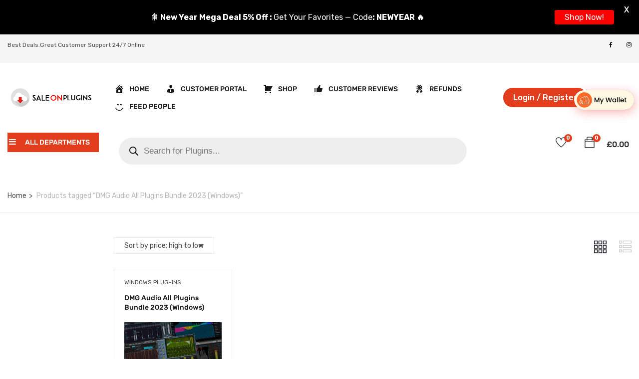

--- FILE ---
content_type: text/html; charset=UTF-8
request_url: https://saleonplugins.com/product-tag/dmg-audio-all-plugins-bundle-2023-windows/?orderby=price-desc
body_size: 36226
content:
<!DOCTYPE html>
<html lang=en-US class=no-js>
<head>
<meta charset=UTF-8>
<meta name=viewport content="width=device-width">
<link rel=profile href="https://gmpg.org/xfn/11">
<link rel=pingback href="https://saleonplugins.com/xmlrpc.php">
<title>DMG Audio All Plugins Bundle 2023 (Windows) &#8211; Sale On Plugins</title>
<meta name=robots content=max-image-preview:large />
<link rel=dns-prefetch href='//omnisnippet1.com'/>
<link rel=dns-prefetch href='//maps.google.com'/>
<link rel=dns-prefetch href='//www.googletagmanager.com'/>
<link rel=dns-prefetch href='//code.jivosite.com'/>
<link rel=dns-prefetch href='//fonts.googleapis.com'/>
<link rel=alternate type="application/rss+xml" title="Sale On Plugins &raquo; Feed" href="https://saleonplugins.com/feed/"/>
<link rel=alternate type="application/rss+xml" title="Sale On Plugins &raquo; Comments Feed" href="https://saleonplugins.com/comments/feed/"/>
<link rel=alternate type="application/rss+xml" title="Sale On Plugins &raquo; DMG Audio All Plugins Bundle 2023 (Windows) Tag Feed" href="https://saleonplugins.com/product-tag/dmg-audio-all-plugins-bundle-2023-windows/feed/"/>
<style id=wp-img-auto-sizes-contain-inline-css type='text/css'>
img:is([sizes=auto i],[sizes^="auto," i]){contain-intrinsic-size:3000px 1500px}
/*# sourceURL=wp-img-auto-sizes-contain-inline-css */
</style>
<style id=partial-payment-blocks-integration-css media=all>.wc-block-components-partial-payment{flex-direction:column;position:relative}.wc-block-components-partial-payment .wc-block-components-partial-payment_form{display:flex;margin-bottom:0;width:100%}.wc-block-components-partial-payment .wc-block-components-partial-payment_form .wc-block-components-partial-payment_input{flex-grow:1;margin-bottom:0;margin-top:0}.wc-block-components-partial-payment .wc-block-components-partial-payment_form .wc-block-components-partial-payment_button{flex-shrink:0;height:3em;margin-left:8px;padding-left:24px;padding-right:24px;white-space:nowrap}.slot-wrapper:has(.wc-block-components-discounts-meta){padding:16px 0!important}</style>
<style id=omnisend-woocommerce-checkout-block-checkout-newsletter-subscription-block-css media=all>#omnisend-subscribe-block>.wc-block-components-checkbox{line-height:inherit}</style>
<link rel=stylesheet id=wc-price-based-country-frontend-css href='https://saleonplugins.com/wp-content/plugins/woocommerce-product-price-based-on-countries/assets/css/A.frontend.min.css,qver=4.1.1.pagespeed.cf.3HWI7J8sxK.css' type='text/css' media=all />
<style id=dce-dynamic-visibility-style-css media=all>.dce-visibility-element-hidden,.dce-visibility-widget-hidden,.dce-visibility-column-hidden,.dce-visibility-section-hidden{display:none!important}.dce-visibility-element-hidden.elementor-widget-dyncontel-panorama{display:block;position:fixed;left:10000px}</style>
<style id=wp-emoji-styles-inline-css type='text/css'>

	img.wp-smiley, img.emoji {
		display: inline !important;
		border: none !important;
		box-shadow: none !important;
		height: 1em !important;
		width: 1em !important;
		margin: 0 0.07em !important;
		vertical-align: -0.1em !important;
		background: none !important;
		padding: 0 !important;
	}
/*# sourceURL=wp-emoji-styles-inline-css */
</style>
<link rel=stylesheet id=wp-block-library-css href='https://saleonplugins.com/wp-includes/css/dist/block-library/A.style.min.css,qver=6.9.pagespeed.cf.Ey8Q_jRO3Z.css' type='text/css' media=all />
<style id=wp-block-library-theme-inline-css type='text/css'>
.wp-block-audio :where(figcaption){color:#555;font-size:13px;text-align:center}.is-dark-theme .wp-block-audio :where(figcaption){color:#ffffffa6}.wp-block-audio{margin:0 0 1em}.wp-block-code{border:1px solid #ccc;border-radius:4px;font-family:Menlo,Consolas,monaco,monospace;padding:.8em 1em}.wp-block-embed :where(figcaption){color:#555;font-size:13px;text-align:center}.is-dark-theme .wp-block-embed :where(figcaption){color:#ffffffa6}.wp-block-embed{margin:0 0 1em}.blocks-gallery-caption{color:#555;font-size:13px;text-align:center}.is-dark-theme .blocks-gallery-caption{color:#ffffffa6}:root :where(.wp-block-image figcaption){color:#555;font-size:13px;text-align:center}.is-dark-theme :root :where(.wp-block-image figcaption){color:#ffffffa6}.wp-block-image{margin:0 0 1em}.wp-block-pullquote{border-bottom:4px solid;border-top:4px solid;color:currentColor;margin-bottom:1.75em}.wp-block-pullquote :where(cite),.wp-block-pullquote :where(footer),.wp-block-pullquote__citation{color:currentColor;font-size:.8125em;font-style:normal;text-transform:uppercase}.wp-block-quote{border-left:.25em solid;margin:0 0 1.75em;padding-left:1em}.wp-block-quote cite,.wp-block-quote footer{color:currentColor;font-size:.8125em;font-style:normal;position:relative}.wp-block-quote:where(.has-text-align-right){border-left:none;border-right:.25em solid;padding-left:0;padding-right:1em}.wp-block-quote:where(.has-text-align-center){border:none;padding-left:0}.wp-block-quote.is-large,.wp-block-quote.is-style-large,.wp-block-quote:where(.is-style-plain){border:none}.wp-block-search .wp-block-search__label{font-weight:700}.wp-block-search__button{border:1px solid #ccc;padding:.375em .625em}:where(.wp-block-group.has-background){padding:1.25em 2.375em}.wp-block-separator.has-css-opacity{opacity:.4}.wp-block-separator{border:none;border-bottom:2px solid;margin-left:auto;margin-right:auto}.wp-block-separator.has-alpha-channel-opacity{opacity:1}.wp-block-separator:not(.is-style-wide):not(.is-style-dots){width:100px}.wp-block-separator.has-background:not(.is-style-dots){border-bottom:none;height:1px}.wp-block-separator.has-background:not(.is-style-wide):not(.is-style-dots){height:2px}.wp-block-table{margin:0 0 1em}.wp-block-table td,.wp-block-table th{word-break:normal}.wp-block-table :where(figcaption){color:#555;font-size:13px;text-align:center}.is-dark-theme .wp-block-table :where(figcaption){color:#ffffffa6}.wp-block-video :where(figcaption){color:#555;font-size:13px;text-align:center}.is-dark-theme .wp-block-video :where(figcaption){color:#ffffffa6}.wp-block-video{margin:0 0 1em}:root :where(.wp-block-template-part.has-background){margin-bottom:0;margin-top:0;padding:1.25em 2.375em}
/*# sourceURL=/wp-includes/css/dist/block-library/theme.min.css */
</style>
<style id=classic-theme-styles-inline-css type='text/css'>
/*! This file is auto-generated */
.wp-block-button__link{color:#fff;background-color:#32373c;border-radius:9999px;box-shadow:none;text-decoration:none;padding:calc(.667em + 2px) calc(1.333em + 2px);font-size:1.125em}.wp-block-file__button{background:#32373c;color:#fff;text-decoration:none}
/*# sourceURL=/wp-includes/css/classic-themes.min.css */
</style>
<link rel=stylesheet id=cr-frontend-css-css href='https://saleonplugins.com/wp-content/plugins/customer-reviews-woocommerce/css/frontend.css?ver=5.96.0' type='text/css' media=all />
<link rel=stylesheet id=cr-badges-css-css href='https://saleonplugins.com/wp-content/plugins/customer-reviews-woocommerce/css/badges.css?ver=5.96.0' type='text/css' media=all />
<style id=global-styles-inline-css type='text/css'>
:root{--wp--preset--aspect-ratio--square: 1;--wp--preset--aspect-ratio--4-3: 4/3;--wp--preset--aspect-ratio--3-4: 3/4;--wp--preset--aspect-ratio--3-2: 3/2;--wp--preset--aspect-ratio--2-3: 2/3;--wp--preset--aspect-ratio--16-9: 16/9;--wp--preset--aspect-ratio--9-16: 9/16;--wp--preset--color--black: #000000;--wp--preset--color--cyan-bluish-gray: #abb8c3;--wp--preset--color--white: #ffffff;--wp--preset--color--pale-pink: #f78da7;--wp--preset--color--vivid-red: #cf2e2e;--wp--preset--color--luminous-vivid-orange: #ff6900;--wp--preset--color--luminous-vivid-amber: #fcb900;--wp--preset--color--light-green-cyan: #7bdcb5;--wp--preset--color--vivid-green-cyan: #00d084;--wp--preset--color--pale-cyan-blue: #8ed1fc;--wp--preset--color--vivid-cyan-blue: #0693e3;--wp--preset--color--vivid-purple: #9b51e0;--wp--preset--gradient--vivid-cyan-blue-to-vivid-purple: linear-gradient(135deg,rgb(6,147,227) 0%,rgb(155,81,224) 100%);--wp--preset--gradient--light-green-cyan-to-vivid-green-cyan: linear-gradient(135deg,rgb(122,220,180) 0%,rgb(0,208,130) 100%);--wp--preset--gradient--luminous-vivid-amber-to-luminous-vivid-orange: linear-gradient(135deg,rgb(252,185,0) 0%,rgb(255,105,0) 100%);--wp--preset--gradient--luminous-vivid-orange-to-vivid-red: linear-gradient(135deg,rgb(255,105,0) 0%,rgb(207,46,46) 100%);--wp--preset--gradient--very-light-gray-to-cyan-bluish-gray: linear-gradient(135deg,rgb(238,238,238) 0%,rgb(169,184,195) 100%);--wp--preset--gradient--cool-to-warm-spectrum: linear-gradient(135deg,rgb(74,234,220) 0%,rgb(151,120,209) 20%,rgb(207,42,186) 40%,rgb(238,44,130) 60%,rgb(251,105,98) 80%,rgb(254,248,76) 100%);--wp--preset--gradient--blush-light-purple: linear-gradient(135deg,rgb(255,206,236) 0%,rgb(152,150,240) 100%);--wp--preset--gradient--blush-bordeaux: linear-gradient(135deg,rgb(254,205,165) 0%,rgb(254,45,45) 50%,rgb(107,0,62) 100%);--wp--preset--gradient--luminous-dusk: linear-gradient(135deg,rgb(255,203,112) 0%,rgb(199,81,192) 50%,rgb(65,88,208) 100%);--wp--preset--gradient--pale-ocean: linear-gradient(135deg,rgb(255,245,203) 0%,rgb(182,227,212) 50%,rgb(51,167,181) 100%);--wp--preset--gradient--electric-grass: linear-gradient(135deg,rgb(202,248,128) 0%,rgb(113,206,126) 100%);--wp--preset--gradient--midnight: linear-gradient(135deg,rgb(2,3,129) 0%,rgb(40,116,252) 100%);--wp--preset--font-size--small: 13px;--wp--preset--font-size--medium: 20px;--wp--preset--font-size--large: 36px;--wp--preset--font-size--x-large: 42px;--wp--preset--spacing--20: 0.44rem;--wp--preset--spacing--30: 0.67rem;--wp--preset--spacing--40: 1rem;--wp--preset--spacing--50: 1.5rem;--wp--preset--spacing--60: 2.25rem;--wp--preset--spacing--70: 3.38rem;--wp--preset--spacing--80: 5.06rem;--wp--preset--shadow--natural: 6px 6px 9px rgba(0, 0, 0, 0.2);--wp--preset--shadow--deep: 12px 12px 50px rgba(0, 0, 0, 0.4);--wp--preset--shadow--sharp: 6px 6px 0px rgba(0, 0, 0, 0.2);--wp--preset--shadow--outlined: 6px 6px 0px -3px rgb(255, 255, 255), 6px 6px rgb(0, 0, 0);--wp--preset--shadow--crisp: 6px 6px 0px rgb(0, 0, 0);}:where(.is-layout-flex){gap: 0.5em;}:where(.is-layout-grid){gap: 0.5em;}body .is-layout-flex{display: flex;}.is-layout-flex{flex-wrap: wrap;align-items: center;}.is-layout-flex > :is(*, div){margin: 0;}body .is-layout-grid{display: grid;}.is-layout-grid > :is(*, div){margin: 0;}:where(.wp-block-columns.is-layout-flex){gap: 2em;}:where(.wp-block-columns.is-layout-grid){gap: 2em;}:where(.wp-block-post-template.is-layout-flex){gap: 1.25em;}:where(.wp-block-post-template.is-layout-grid){gap: 1.25em;}.has-black-color{color: var(--wp--preset--color--black) !important;}.has-cyan-bluish-gray-color{color: var(--wp--preset--color--cyan-bluish-gray) !important;}.has-white-color{color: var(--wp--preset--color--white) !important;}.has-pale-pink-color{color: var(--wp--preset--color--pale-pink) !important;}.has-vivid-red-color{color: var(--wp--preset--color--vivid-red) !important;}.has-luminous-vivid-orange-color{color: var(--wp--preset--color--luminous-vivid-orange) !important;}.has-luminous-vivid-amber-color{color: var(--wp--preset--color--luminous-vivid-amber) !important;}.has-light-green-cyan-color{color: var(--wp--preset--color--light-green-cyan) !important;}.has-vivid-green-cyan-color{color: var(--wp--preset--color--vivid-green-cyan) !important;}.has-pale-cyan-blue-color{color: var(--wp--preset--color--pale-cyan-blue) !important;}.has-vivid-cyan-blue-color{color: var(--wp--preset--color--vivid-cyan-blue) !important;}.has-vivid-purple-color{color: var(--wp--preset--color--vivid-purple) !important;}.has-black-background-color{background-color: var(--wp--preset--color--black) !important;}.has-cyan-bluish-gray-background-color{background-color: var(--wp--preset--color--cyan-bluish-gray) !important;}.has-white-background-color{background-color: var(--wp--preset--color--white) !important;}.has-pale-pink-background-color{background-color: var(--wp--preset--color--pale-pink) !important;}.has-vivid-red-background-color{background-color: var(--wp--preset--color--vivid-red) !important;}.has-luminous-vivid-orange-background-color{background-color: var(--wp--preset--color--luminous-vivid-orange) !important;}.has-luminous-vivid-amber-background-color{background-color: var(--wp--preset--color--luminous-vivid-amber) !important;}.has-light-green-cyan-background-color{background-color: var(--wp--preset--color--light-green-cyan) !important;}.has-vivid-green-cyan-background-color{background-color: var(--wp--preset--color--vivid-green-cyan) !important;}.has-pale-cyan-blue-background-color{background-color: var(--wp--preset--color--pale-cyan-blue) !important;}.has-vivid-cyan-blue-background-color{background-color: var(--wp--preset--color--vivid-cyan-blue) !important;}.has-vivid-purple-background-color{background-color: var(--wp--preset--color--vivid-purple) !important;}.has-black-border-color{border-color: var(--wp--preset--color--black) !important;}.has-cyan-bluish-gray-border-color{border-color: var(--wp--preset--color--cyan-bluish-gray) !important;}.has-white-border-color{border-color: var(--wp--preset--color--white) !important;}.has-pale-pink-border-color{border-color: var(--wp--preset--color--pale-pink) !important;}.has-vivid-red-border-color{border-color: var(--wp--preset--color--vivid-red) !important;}.has-luminous-vivid-orange-border-color{border-color: var(--wp--preset--color--luminous-vivid-orange) !important;}.has-luminous-vivid-amber-border-color{border-color: var(--wp--preset--color--luminous-vivid-amber) !important;}.has-light-green-cyan-border-color{border-color: var(--wp--preset--color--light-green-cyan) !important;}.has-vivid-green-cyan-border-color{border-color: var(--wp--preset--color--vivid-green-cyan) !important;}.has-pale-cyan-blue-border-color{border-color: var(--wp--preset--color--pale-cyan-blue) !important;}.has-vivid-cyan-blue-border-color{border-color: var(--wp--preset--color--vivid-cyan-blue) !important;}.has-vivid-purple-border-color{border-color: var(--wp--preset--color--vivid-purple) !important;}.has-vivid-cyan-blue-to-vivid-purple-gradient-background{background: var(--wp--preset--gradient--vivid-cyan-blue-to-vivid-purple) !important;}.has-light-green-cyan-to-vivid-green-cyan-gradient-background{background: var(--wp--preset--gradient--light-green-cyan-to-vivid-green-cyan) !important;}.has-luminous-vivid-amber-to-luminous-vivid-orange-gradient-background{background: var(--wp--preset--gradient--luminous-vivid-amber-to-luminous-vivid-orange) !important;}.has-luminous-vivid-orange-to-vivid-red-gradient-background{background: var(--wp--preset--gradient--luminous-vivid-orange-to-vivid-red) !important;}.has-very-light-gray-to-cyan-bluish-gray-gradient-background{background: var(--wp--preset--gradient--very-light-gray-to-cyan-bluish-gray) !important;}.has-cool-to-warm-spectrum-gradient-background{background: var(--wp--preset--gradient--cool-to-warm-spectrum) !important;}.has-blush-light-purple-gradient-background{background: var(--wp--preset--gradient--blush-light-purple) !important;}.has-blush-bordeaux-gradient-background{background: var(--wp--preset--gradient--blush-bordeaux) !important;}.has-luminous-dusk-gradient-background{background: var(--wp--preset--gradient--luminous-dusk) !important;}.has-pale-ocean-gradient-background{background: var(--wp--preset--gradient--pale-ocean) !important;}.has-electric-grass-gradient-background{background: var(--wp--preset--gradient--electric-grass) !important;}.has-midnight-gradient-background{background: var(--wp--preset--gradient--midnight) !important;}.has-small-font-size{font-size: var(--wp--preset--font-size--small) !important;}.has-medium-font-size{font-size: var(--wp--preset--font-size--medium) !important;}.has-large-font-size{font-size: var(--wp--preset--font-size--large) !important;}.has-x-large-font-size{font-size: var(--wp--preset--font-size--x-large) !important;}
:where(.wp-block-post-template.is-layout-flex){gap: 1.25em;}:where(.wp-block-post-template.is-layout-grid){gap: 1.25em;}
:where(.wp-block-term-template.is-layout-flex){gap: 1.25em;}:where(.wp-block-term-template.is-layout-grid){gap: 1.25em;}
:where(.wp-block-columns.is-layout-flex){gap: 2em;}:where(.wp-block-columns.is-layout-grid){gap: 2em;}
:root :where(.wp-block-pullquote){font-size: 1.5em;line-height: 1.6;}
/*# sourceURL=global-styles-inline-css */
</style>
<link rel=stylesheet id=contact-form-7-css href='https://saleonplugins.com/wp-content/plugins/contact-form-7/includes/css/A.styles.css,qver=6.1.4.pagespeed.cf.bY4dTi-wnh.css' type='text/css' media=all />
<link rel=stylesheet id=menu-image-css href='https://saleonplugins.com/wp-content/plugins/menu-image/includes/css/A.menu-image.css,qver=3.13.pagespeed.cf.0h52TJU1zx.css' type='text/css' media=all />
<link rel=stylesheet id=dashicons-css href='https://saleonplugins.com/wp-includes/css/A.dashicons.min.css,qver=6.9.pagespeed.cf.YtIiybB4VG.css' type='text/css' media=all />
<style id="google-fonts-css" media="all">/* latin-ext */
@font-face {
  font-family: 'Lato';
  font-style: normal;
  font-weight: 400;
  font-display: swap;
  src: url(/fonts.gstatic.com/s/lato/v25/S6uyw4BMUTPHjxAwXiWtFCfQ7A.woff2) format('woff2');
  unicode-range: U+0100-02BA, U+02BD-02C5, U+02C7-02CC, U+02CE-02D7, U+02DD-02FF, U+0304, U+0308, U+0329, U+1D00-1DBF, U+1E00-1E9F, U+1EF2-1EFF, U+2020, U+20A0-20AB, U+20AD-20C0, U+2113, U+2C60-2C7F, U+A720-A7FF;
}
/* latin */
@font-face {
  font-family: 'Lato';
  font-style: normal;
  font-weight: 400;
  font-display: swap;
  src: url(/fonts.gstatic.com/s/lato/v25/S6uyw4BMUTPHjx4wXiWtFCc.woff2) format('woff2');
  unicode-range: U+0000-00FF, U+0131, U+0152-0153, U+02BB-02BC, U+02C6, U+02DA, U+02DC, U+0304, U+0308, U+0329, U+2000-206F, U+20AC, U+2122, U+2191, U+2193, U+2212, U+2215, U+FEFF, U+FFFD;
}
/* latin-ext */
@font-face {
  font-family: 'Lato';
  font-style: normal;
  font-weight: 700;
  font-display: swap;
  src: url(/fonts.gstatic.com/s/lato/v25/S6u9w4BMUTPHh6UVSwaPGQ3q5d0N7w.woff2) format('woff2');
  unicode-range: U+0100-02BA, U+02BD-02C5, U+02C7-02CC, U+02CE-02D7, U+02DD-02FF, U+0304, U+0308, U+0329, U+1D00-1DBF, U+1E00-1E9F, U+1EF2-1EFF, U+2020, U+20A0-20AB, U+20AD-20C0, U+2113, U+2C60-2C7F, U+A720-A7FF;
}
/* latin */
@font-face {
  font-family: 'Lato';
  font-style: normal;
  font-weight: 700;
  font-display: swap;
  src: url(/fonts.gstatic.com/s/lato/v25/S6u9w4BMUTPHh6UVSwiPGQ3q5d0.woff2) format('woff2');
  unicode-range: U+0000-00FF, U+0131, U+0152-0153, U+02BB-02BC, U+02C6, U+02DA, U+02DC, U+0304, U+0308, U+0329, U+2000-206F, U+20AC, U+2122, U+2191, U+2193, U+2212, U+2215, U+FEFF, U+FFFD;
}
</style>
<link rel=stylesheet id=woocommerce-layout-css href='https://saleonplugins.com/wp-content/plugins/woocommerce/assets/css/woocommerce-layout.css?ver=10.4.3' type='text/css' media=all />
<link rel=stylesheet id=woocommerce-smallscreen-css href='https://saleonplugins.com/wp-content/plugins/woocommerce/assets/css/woocommerce-smallscreen.css?ver=10.4.3' type='text/css' media='only screen and (max-width: 768px)'/>
<link rel=stylesheet id=woocommerce-general-css href='https://saleonplugins.com/wp-content/plugins/woocommerce/assets/css/woocommerce.css?ver=10.4.3' type='text/css' media=all />
<style id=woocommerce-inline-inline-css type='text/css'>
.woocommerce form .form-row .required { visibility: visible; }
/*# sourceURL=woocommerce-inline-inline-css */
</style>
<link rel=stylesheet id=woo-variation-swatches-css href='https://saleonplugins.com/wp-content/plugins/woo-variation-swatches/assets/css/frontend.min.css?ver=1765178531' type='text/css' media=all />
<style id=woo-variation-swatches-inline-css type='text/css'>
:root {
--wvs-tick:url("data:image/svg+xml;utf8,%3Csvg filter='drop-shadow(0px 0px 2px rgb(0 0 0 / .8))' xmlns='http://www.w3.org/2000/svg'  viewBox='0 0 30 30'%3E%3Cpath fill='none' stroke='%23ffffff' stroke-linecap='round' stroke-linejoin='round' stroke-width='4' d='M4 16L11 23 27 7'/%3E%3C/svg%3E");

--wvs-cross:url("data:image/svg+xml;utf8,%3Csvg filter='drop-shadow(0px 0px 5px rgb(255 255 255 / .6))' xmlns='http://www.w3.org/2000/svg' width='72px' height='72px' viewBox='0 0 24 24'%3E%3Cpath fill='none' stroke='%23ff0000' stroke-linecap='round' stroke-width='0.6' d='M5 5L19 19M19 5L5 19'/%3E%3C/svg%3E");
--wvs-single-product-item-width:30px;
--wvs-single-product-item-height:30px;
--wvs-single-product-item-font-size:16px}
/*# sourceURL=woo-variation-swatches-inline-css */
</style>
<link rel=stylesheet id=hint-css href='https://saleonplugins.com/wp-content/plugins/woo-smart-compare/assets/libs/hint/A.hint.min.css,qver=6.9.pagespeed.cf.nfZqD0Ov3Y.css' type='text/css' media=all />
<link rel=stylesheet id=perfect-scrollbar-css href='https://saleonplugins.com/wp-content/plugins/woo-smart-compare/assets/libs/perfect-scrollbar/css/perfect-scrollbar.min.css?ver=6.9' type='text/css' media=all />
<link rel=stylesheet id=perfect-scrollbar-wpc-css href='https://saleonplugins.com/wp-content/plugins/woo-smart-compare/assets/libs/perfect-scrollbar/css/A.custom-theme.css,qver=6.9.pagespeed.cf.ICBbhIlxmv.css' type='text/css' media=all />
<link rel=stylesheet id=woosc-frontend-css href='https://saleonplugins.com/wp-content/plugins/woo-smart-compare/assets/css/A.frontend.css,qver=6.5.3.pagespeed.cf.yKplXRgjrM.css' type='text/css' media=all />
<link rel=stylesheet id=woosw-icons-css href='https://saleonplugins.com/wp-content/plugins/woo-smart-wishlist/assets/css/A.icons.css,qver=5.0.8.pagespeed.cf.na-majLCbd.css' type='text/css' media=all />
<link rel=stylesheet id=woosw-frontend-css href='https://saleonplugins.com/wp-content/plugins/woo-smart-wishlist/assets/css/A.frontend.css,qver=5.0.8.pagespeed.cf.jJWd2IVH1e.css' type='text/css' media=all />
<style id=woosw-frontend-inline-css type='text/css'>
.woosw-popup .woosw-popup-inner .woosw-popup-content .woosw-popup-content-bot .woosw-notice { background-color: #5fbd74; } .woosw-popup .woosw-popup-inner .woosw-popup-content .woosw-popup-content-bot .woosw-popup-content-bot-inner a:hover { color: #5fbd74; border-color: #5fbd74; } 
/*# sourceURL=woosw-frontend-inline-css */
</style>
<link rel=stylesheet id=dgwt-wcas-style-css href='https://saleonplugins.com/wp-content/plugins/ajax-search-for-woocommerce/assets/css/style.min.css?ver=1.32.2' type='text/css' media=all />
<style id="yozi-theme-fonts-css" media="all">/* arabic */
@font-face {
  font-family: 'Rubik';
  font-style: normal;
  font-weight: 300;
  font-display: swap;
  src: url(/fonts.gstatic.com/s/rubik/v31/iJWKBXyIfDnIV7nErXyw023e1Ik.woff2) format('woff2');
  unicode-range: U+0600-06FF, U+0750-077F, U+0870-088E, U+0890-0891, U+0897-08E1, U+08E3-08FF, U+200C-200E, U+2010-2011, U+204F, U+2E41, U+FB50-FDFF, U+FE70-FE74, U+FE76-FEFC, U+102E0-102FB, U+10E60-10E7E, U+10EC2-10EC4, U+10EFC-10EFF, U+1EE00-1EE03, U+1EE05-1EE1F, U+1EE21-1EE22, U+1EE24, U+1EE27, U+1EE29-1EE32, U+1EE34-1EE37, U+1EE39, U+1EE3B, U+1EE42, U+1EE47, U+1EE49, U+1EE4B, U+1EE4D-1EE4F, U+1EE51-1EE52, U+1EE54, U+1EE57, U+1EE59, U+1EE5B, U+1EE5D, U+1EE5F, U+1EE61-1EE62, U+1EE64, U+1EE67-1EE6A, U+1EE6C-1EE72, U+1EE74-1EE77, U+1EE79-1EE7C, U+1EE7E, U+1EE80-1EE89, U+1EE8B-1EE9B, U+1EEA1-1EEA3, U+1EEA5-1EEA9, U+1EEAB-1EEBB, U+1EEF0-1EEF1;
}
/* cyrillic-ext */
@font-face {
  font-family: 'Rubik';
  font-style: normal;
  font-weight: 300;
  font-display: swap;
  src: url(/fonts.gstatic.com/s/rubik/v31/iJWKBXyIfDnIV7nMrXyw023e1Ik.woff2) format('woff2');
  unicode-range: U+0460-052F, U+1C80-1C8A, U+20B4, U+2DE0-2DFF, U+A640-A69F, U+FE2E-FE2F;
}
/* cyrillic */
@font-face {
  font-family: 'Rubik';
  font-style: normal;
  font-weight: 300;
  font-display: swap;
  src: url(/fonts.gstatic.com/s/rubik/v31/iJWKBXyIfDnIV7nFrXyw023e1Ik.woff2) format('woff2');
  unicode-range: U+0301, U+0400-045F, U+0490-0491, U+04B0-04B1, U+2116;
}
/* hebrew */
@font-face {
  font-family: 'Rubik';
  font-style: normal;
  font-weight: 300;
  font-display: swap;
  src: url(/fonts.gstatic.com/s/rubik/v31/iJWKBXyIfDnIV7nDrXyw023e1Ik.woff2) format('woff2');
  unicode-range: U+0307-0308, U+0590-05FF, U+200C-2010, U+20AA, U+25CC, U+FB1D-FB4F;
}
/* latin-ext */
@font-face {
  font-family: 'Rubik';
  font-style: normal;
  font-weight: 300;
  font-display: swap;
  src: url(/fonts.gstatic.com/s/rubik/v31/iJWKBXyIfDnIV7nPrXyw023e1Ik.woff2) format('woff2');
  unicode-range: U+0100-02BA, U+02BD-02C5, U+02C7-02CC, U+02CE-02D7, U+02DD-02FF, U+0304, U+0308, U+0329, U+1D00-1DBF, U+1E00-1E9F, U+1EF2-1EFF, U+2020, U+20A0-20AB, U+20AD-20C0, U+2113, U+2C60-2C7F, U+A720-A7FF;
}
/* latin */
@font-face {
  font-family: 'Rubik';
  font-style: normal;
  font-weight: 300;
  font-display: swap;
  src: url(/fonts.gstatic.com/s/rubik/v31/iJWKBXyIfDnIV7nBrXyw023e.woff2) format('woff2');
  unicode-range: U+0000-00FF, U+0131, U+0152-0153, U+02BB-02BC, U+02C6, U+02DA, U+02DC, U+0304, U+0308, U+0329, U+2000-206F, U+20AC, U+2122, U+2191, U+2193, U+2212, U+2215, U+FEFF, U+FFFD;
}
/* arabic */
@font-face {
  font-family: 'Rubik';
  font-style: normal;
  font-weight: 400;
  font-display: swap;
  src: url(/fonts.gstatic.com/s/rubik/v31/iJWKBXyIfDnIV7nErXyw023e1Ik.woff2) format('woff2');
  unicode-range: U+0600-06FF, U+0750-077F, U+0870-088E, U+0890-0891, U+0897-08E1, U+08E3-08FF, U+200C-200E, U+2010-2011, U+204F, U+2E41, U+FB50-FDFF, U+FE70-FE74, U+FE76-FEFC, U+102E0-102FB, U+10E60-10E7E, U+10EC2-10EC4, U+10EFC-10EFF, U+1EE00-1EE03, U+1EE05-1EE1F, U+1EE21-1EE22, U+1EE24, U+1EE27, U+1EE29-1EE32, U+1EE34-1EE37, U+1EE39, U+1EE3B, U+1EE42, U+1EE47, U+1EE49, U+1EE4B, U+1EE4D-1EE4F, U+1EE51-1EE52, U+1EE54, U+1EE57, U+1EE59, U+1EE5B, U+1EE5D, U+1EE5F, U+1EE61-1EE62, U+1EE64, U+1EE67-1EE6A, U+1EE6C-1EE72, U+1EE74-1EE77, U+1EE79-1EE7C, U+1EE7E, U+1EE80-1EE89, U+1EE8B-1EE9B, U+1EEA1-1EEA3, U+1EEA5-1EEA9, U+1EEAB-1EEBB, U+1EEF0-1EEF1;
}
/* cyrillic-ext */
@font-face {
  font-family: 'Rubik';
  font-style: normal;
  font-weight: 400;
  font-display: swap;
  src: url(/fonts.gstatic.com/s/rubik/v31/iJWKBXyIfDnIV7nMrXyw023e1Ik.woff2) format('woff2');
  unicode-range: U+0460-052F, U+1C80-1C8A, U+20B4, U+2DE0-2DFF, U+A640-A69F, U+FE2E-FE2F;
}
/* cyrillic */
@font-face {
  font-family: 'Rubik';
  font-style: normal;
  font-weight: 400;
  font-display: swap;
  src: url(/fonts.gstatic.com/s/rubik/v31/iJWKBXyIfDnIV7nFrXyw023e1Ik.woff2) format('woff2');
  unicode-range: U+0301, U+0400-045F, U+0490-0491, U+04B0-04B1, U+2116;
}
/* hebrew */
@font-face {
  font-family: 'Rubik';
  font-style: normal;
  font-weight: 400;
  font-display: swap;
  src: url(/fonts.gstatic.com/s/rubik/v31/iJWKBXyIfDnIV7nDrXyw023e1Ik.woff2) format('woff2');
  unicode-range: U+0307-0308, U+0590-05FF, U+200C-2010, U+20AA, U+25CC, U+FB1D-FB4F;
}
/* latin-ext */
@font-face {
  font-family: 'Rubik';
  font-style: normal;
  font-weight: 400;
  font-display: swap;
  src: url(/fonts.gstatic.com/s/rubik/v31/iJWKBXyIfDnIV7nPrXyw023e1Ik.woff2) format('woff2');
  unicode-range: U+0100-02BA, U+02BD-02C5, U+02C7-02CC, U+02CE-02D7, U+02DD-02FF, U+0304, U+0308, U+0329, U+1D00-1DBF, U+1E00-1E9F, U+1EF2-1EFF, U+2020, U+20A0-20AB, U+20AD-20C0, U+2113, U+2C60-2C7F, U+A720-A7FF;
}
/* latin */
@font-face {
  font-family: 'Rubik';
  font-style: normal;
  font-weight: 400;
  font-display: swap;
  src: url(/fonts.gstatic.com/s/rubik/v31/iJWKBXyIfDnIV7nBrXyw023e.woff2) format('woff2');
  unicode-range: U+0000-00FF, U+0131, U+0152-0153, U+02BB-02BC, U+02C6, U+02DA, U+02DC, U+0304, U+0308, U+0329, U+2000-206F, U+20AC, U+2122, U+2191, U+2193, U+2212, U+2215, U+FEFF, U+FFFD;
}
/* arabic */
@font-face {
  font-family: 'Rubik';
  font-style: normal;
  font-weight: 500;
  font-display: swap;
  src: url(/fonts.gstatic.com/s/rubik/v31/iJWKBXyIfDnIV7nErXyw023e1Ik.woff2) format('woff2');
  unicode-range: U+0600-06FF, U+0750-077F, U+0870-088E, U+0890-0891, U+0897-08E1, U+08E3-08FF, U+200C-200E, U+2010-2011, U+204F, U+2E41, U+FB50-FDFF, U+FE70-FE74, U+FE76-FEFC, U+102E0-102FB, U+10E60-10E7E, U+10EC2-10EC4, U+10EFC-10EFF, U+1EE00-1EE03, U+1EE05-1EE1F, U+1EE21-1EE22, U+1EE24, U+1EE27, U+1EE29-1EE32, U+1EE34-1EE37, U+1EE39, U+1EE3B, U+1EE42, U+1EE47, U+1EE49, U+1EE4B, U+1EE4D-1EE4F, U+1EE51-1EE52, U+1EE54, U+1EE57, U+1EE59, U+1EE5B, U+1EE5D, U+1EE5F, U+1EE61-1EE62, U+1EE64, U+1EE67-1EE6A, U+1EE6C-1EE72, U+1EE74-1EE77, U+1EE79-1EE7C, U+1EE7E, U+1EE80-1EE89, U+1EE8B-1EE9B, U+1EEA1-1EEA3, U+1EEA5-1EEA9, U+1EEAB-1EEBB, U+1EEF0-1EEF1;
}
/* cyrillic-ext */
@font-face {
  font-family: 'Rubik';
  font-style: normal;
  font-weight: 500;
  font-display: swap;
  src: url(/fonts.gstatic.com/s/rubik/v31/iJWKBXyIfDnIV7nMrXyw023e1Ik.woff2) format('woff2');
  unicode-range: U+0460-052F, U+1C80-1C8A, U+20B4, U+2DE0-2DFF, U+A640-A69F, U+FE2E-FE2F;
}
/* cyrillic */
@font-face {
  font-family: 'Rubik';
  font-style: normal;
  font-weight: 500;
  font-display: swap;
  src: url(/fonts.gstatic.com/s/rubik/v31/iJWKBXyIfDnIV7nFrXyw023e1Ik.woff2) format('woff2');
  unicode-range: U+0301, U+0400-045F, U+0490-0491, U+04B0-04B1, U+2116;
}
/* hebrew */
@font-face {
  font-family: 'Rubik';
  font-style: normal;
  font-weight: 500;
  font-display: swap;
  src: url(/fonts.gstatic.com/s/rubik/v31/iJWKBXyIfDnIV7nDrXyw023e1Ik.woff2) format('woff2');
  unicode-range: U+0307-0308, U+0590-05FF, U+200C-2010, U+20AA, U+25CC, U+FB1D-FB4F;
}
/* latin-ext */
@font-face {
  font-family: 'Rubik';
  font-style: normal;
  font-weight: 500;
  font-display: swap;
  src: url(/fonts.gstatic.com/s/rubik/v31/iJWKBXyIfDnIV7nPrXyw023e1Ik.woff2) format('woff2');
  unicode-range: U+0100-02BA, U+02BD-02C5, U+02C7-02CC, U+02CE-02D7, U+02DD-02FF, U+0304, U+0308, U+0329, U+1D00-1DBF, U+1E00-1E9F, U+1EF2-1EFF, U+2020, U+20A0-20AB, U+20AD-20C0, U+2113, U+2C60-2C7F, U+A720-A7FF;
}
/* latin */
@font-face {
  font-family: 'Rubik';
  font-style: normal;
  font-weight: 500;
  font-display: swap;
  src: url(/fonts.gstatic.com/s/rubik/v31/iJWKBXyIfDnIV7nBrXyw023e.woff2) format('woff2');
  unicode-range: U+0000-00FF, U+0131, U+0152-0153, U+02BB-02BC, U+02C6, U+02DA, U+02DC, U+0304, U+0308, U+0329, U+2000-206F, U+20AC, U+2122, U+2191, U+2193, U+2212, U+2215, U+FEFF, U+FFFD;
}
/* arabic */
@font-face {
  font-family: 'Rubik';
  font-style: normal;
  font-weight: 700;
  font-display: swap;
  src: url(/fonts.gstatic.com/s/rubik/v31/iJWKBXyIfDnIV7nErXyw023e1Ik.woff2) format('woff2');
  unicode-range: U+0600-06FF, U+0750-077F, U+0870-088E, U+0890-0891, U+0897-08E1, U+08E3-08FF, U+200C-200E, U+2010-2011, U+204F, U+2E41, U+FB50-FDFF, U+FE70-FE74, U+FE76-FEFC, U+102E0-102FB, U+10E60-10E7E, U+10EC2-10EC4, U+10EFC-10EFF, U+1EE00-1EE03, U+1EE05-1EE1F, U+1EE21-1EE22, U+1EE24, U+1EE27, U+1EE29-1EE32, U+1EE34-1EE37, U+1EE39, U+1EE3B, U+1EE42, U+1EE47, U+1EE49, U+1EE4B, U+1EE4D-1EE4F, U+1EE51-1EE52, U+1EE54, U+1EE57, U+1EE59, U+1EE5B, U+1EE5D, U+1EE5F, U+1EE61-1EE62, U+1EE64, U+1EE67-1EE6A, U+1EE6C-1EE72, U+1EE74-1EE77, U+1EE79-1EE7C, U+1EE7E, U+1EE80-1EE89, U+1EE8B-1EE9B, U+1EEA1-1EEA3, U+1EEA5-1EEA9, U+1EEAB-1EEBB, U+1EEF0-1EEF1;
}
/* cyrillic-ext */
@font-face {
  font-family: 'Rubik';
  font-style: normal;
  font-weight: 700;
  font-display: swap;
  src: url(/fonts.gstatic.com/s/rubik/v31/iJWKBXyIfDnIV7nMrXyw023e1Ik.woff2) format('woff2');
  unicode-range: U+0460-052F, U+1C80-1C8A, U+20B4, U+2DE0-2DFF, U+A640-A69F, U+FE2E-FE2F;
}
/* cyrillic */
@font-face {
  font-family: 'Rubik';
  font-style: normal;
  font-weight: 700;
  font-display: swap;
  src: url(/fonts.gstatic.com/s/rubik/v31/iJWKBXyIfDnIV7nFrXyw023e1Ik.woff2) format('woff2');
  unicode-range: U+0301, U+0400-045F, U+0490-0491, U+04B0-04B1, U+2116;
}
/* hebrew */
@font-face {
  font-family: 'Rubik';
  font-style: normal;
  font-weight: 700;
  font-display: swap;
  src: url(/fonts.gstatic.com/s/rubik/v31/iJWKBXyIfDnIV7nDrXyw023e1Ik.woff2) format('woff2');
  unicode-range: U+0307-0308, U+0590-05FF, U+200C-2010, U+20AA, U+25CC, U+FB1D-FB4F;
}
/* latin-ext */
@font-face {
  font-family: 'Rubik';
  font-style: normal;
  font-weight: 700;
  font-display: swap;
  src: url(/fonts.gstatic.com/s/rubik/v31/iJWKBXyIfDnIV7nPrXyw023e1Ik.woff2) format('woff2');
  unicode-range: U+0100-02BA, U+02BD-02C5, U+02C7-02CC, U+02CE-02D7, U+02DD-02FF, U+0304, U+0308, U+0329, U+1D00-1DBF, U+1E00-1E9F, U+1EF2-1EFF, U+2020, U+20A0-20AB, U+20AD-20C0, U+2113, U+2C60-2C7F, U+A720-A7FF;
}
/* latin */
@font-face {
  font-family: 'Rubik';
  font-style: normal;
  font-weight: 700;
  font-display: swap;
  src: url(/fonts.gstatic.com/s/rubik/v31/iJWKBXyIfDnIV7nBrXyw023e.woff2) format('woff2');
  unicode-range: U+0000-00FF, U+0131, U+0152-0153, U+02BB-02BC, U+02C6, U+02DA, U+02DC, U+0304, U+0308, U+0329, U+2000-206F, U+20AC, U+2122, U+2191, U+2193, U+2212, U+2215, U+FEFF, U+FFFD;
}
/* arabic */
@font-face {
  font-family: 'Rubik';
  font-style: normal;
  font-weight: 900;
  font-display: swap;
  src: url(/fonts.gstatic.com/s/rubik/v31/iJWKBXyIfDnIV7nErXyw023e1Ik.woff2) format('woff2');
  unicode-range: U+0600-06FF, U+0750-077F, U+0870-088E, U+0890-0891, U+0897-08E1, U+08E3-08FF, U+200C-200E, U+2010-2011, U+204F, U+2E41, U+FB50-FDFF, U+FE70-FE74, U+FE76-FEFC, U+102E0-102FB, U+10E60-10E7E, U+10EC2-10EC4, U+10EFC-10EFF, U+1EE00-1EE03, U+1EE05-1EE1F, U+1EE21-1EE22, U+1EE24, U+1EE27, U+1EE29-1EE32, U+1EE34-1EE37, U+1EE39, U+1EE3B, U+1EE42, U+1EE47, U+1EE49, U+1EE4B, U+1EE4D-1EE4F, U+1EE51-1EE52, U+1EE54, U+1EE57, U+1EE59, U+1EE5B, U+1EE5D, U+1EE5F, U+1EE61-1EE62, U+1EE64, U+1EE67-1EE6A, U+1EE6C-1EE72, U+1EE74-1EE77, U+1EE79-1EE7C, U+1EE7E, U+1EE80-1EE89, U+1EE8B-1EE9B, U+1EEA1-1EEA3, U+1EEA5-1EEA9, U+1EEAB-1EEBB, U+1EEF0-1EEF1;
}
/* cyrillic-ext */
@font-face {
  font-family: 'Rubik';
  font-style: normal;
  font-weight: 900;
  font-display: swap;
  src: url(/fonts.gstatic.com/s/rubik/v31/iJWKBXyIfDnIV7nMrXyw023e1Ik.woff2) format('woff2');
  unicode-range: U+0460-052F, U+1C80-1C8A, U+20B4, U+2DE0-2DFF, U+A640-A69F, U+FE2E-FE2F;
}
/* cyrillic */
@font-face {
  font-family: 'Rubik';
  font-style: normal;
  font-weight: 900;
  font-display: swap;
  src: url(/fonts.gstatic.com/s/rubik/v31/iJWKBXyIfDnIV7nFrXyw023e1Ik.woff2) format('woff2');
  unicode-range: U+0301, U+0400-045F, U+0490-0491, U+04B0-04B1, U+2116;
}
/* hebrew */
@font-face {
  font-family: 'Rubik';
  font-style: normal;
  font-weight: 900;
  font-display: swap;
  src: url(/fonts.gstatic.com/s/rubik/v31/iJWKBXyIfDnIV7nDrXyw023e1Ik.woff2) format('woff2');
  unicode-range: U+0307-0308, U+0590-05FF, U+200C-2010, U+20AA, U+25CC, U+FB1D-FB4F;
}
/* latin-ext */
@font-face {
  font-family: 'Rubik';
  font-style: normal;
  font-weight: 900;
  font-display: swap;
  src: url(/fonts.gstatic.com/s/rubik/v31/iJWKBXyIfDnIV7nPrXyw023e1Ik.woff2) format('woff2');
  unicode-range: U+0100-02BA, U+02BD-02C5, U+02C7-02CC, U+02CE-02D7, U+02DD-02FF, U+0304, U+0308, U+0329, U+1D00-1DBF, U+1E00-1E9F, U+1EF2-1EFF, U+2020, U+20A0-20AB, U+20AD-20C0, U+2113, U+2C60-2C7F, U+A720-A7FF;
}
/* latin */
@font-face {
  font-family: 'Rubik';
  font-style: normal;
  font-weight: 900;
  font-display: swap;
  src: url(/fonts.gstatic.com/s/rubik/v31/iJWKBXyIfDnIV7nBrXyw023e.woff2) format('woff2');
  unicode-range: U+0000-00FF, U+0131, U+0152-0153, U+02BB-02BC, U+02C6, U+02DA, U+02DC, U+0304, U+0308, U+0329, U+2000-206F, U+20AC, U+2122, U+2191, U+2193, U+2212, U+2215, U+FEFF, U+FFFD;
}
/* latin */
@font-face {
  font-family: 'Satisfy';
  font-style: normal;
  font-weight: 400;
  font-display: swap;
  src: url(/fonts.gstatic.com/s/satisfy/v22/rP2Hp2yn6lkG50LoCZOIHTWEBlw.woff2) format('woff2');
  unicode-range: U+0000-00FF, U+0131, U+0152-0153, U+02BB-02BC, U+02C6, U+02DA, U+02DC, U+0304, U+0308, U+0329, U+2000-206F, U+20AC, U+2122, U+2191, U+2193, U+2212, U+2215, U+FEFF, U+FFFD;
}
</style>
<link rel=stylesheet id=yozi-woocommerce-css href='https://saleonplugins.com/wp-content/themes/yozi/css/A.woocommerce.css,qver=2.0.61.pagespeed.cf.YCa5etKz84.css' type='text/css' media=all />
<link rel=stylesheet id=yozi-child-style-css href='https://saleonplugins.com/wp-content/themes/yozi_child/yozi-child/A.style.css,qver=6.9.pagespeed.cf.1B2M2Y8Asg.css' type='text/css' media=all />
<link rel=stylesheet id=font-awesome-css href='https://saleonplugins.com/wp-content/plugins/elementor/assets/lib/font-awesome/css/A.font-awesome.min.css,qver=4.7.0.pagespeed.cf.jBrWCt-D4j.css' type='text/css' media=all />
<link rel=stylesheet id=font-themify-css href='https://saleonplugins.com/wp-content/themes/yozi/css/A.themify-icons.css,qver=1.0.0.pagespeed.cf.dMGurbJk2I.css' type='text/css' media=all />
<link rel=stylesheet id=ionicons-css href='https://saleonplugins.com/wp-content/themes/yozi/css/A.ionicons.css,qver=2.0.0.pagespeed.cf.tRNH2Z561x.css' type='text/css' media=all />
<link rel=stylesheet id=animate-css href='https://saleonplugins.com/wp-content/themes/yozi/css/A.animate.css,qver=3.5.0.pagespeed.cf.AuDrcY3tpf.css' type='text/css' media=all />
<link rel=stylesheet id=bootstrap-css href='https://saleonplugins.com/wp-content/themes/yozi/css/A.bootstrap.css,qver=3.2.0.pagespeed.cf.LG6xyeVHOb.css' type='text/css' media=all />
<link rel=stylesheet id=yozi-template-css href='https://saleonplugins.com/wp-content/themes/yozi/css/template.css?ver=3.2' type='text/css' media=all />
<style id=yozi-template-inline-css type='text/css'>
.vc_custom_1694075428723{margin-bottom: 28px !important;}
/* Second Font *//* check button color */.product-block-list .add-cart a.button,body.skin-dark .product-block.grid .yith-wcwl-add-to-wishlist a, body.skin-dark .product-block.grid .compare:before,.product-block.grid .yith-wcwl-add-to-wishlist a,.product-block.grid .compare:before,.btn-theme.btn-outline{color: #ff5805;}/* check second background color */table.woosw-items .add-cart a,table.woosc_table .add-cart a,.woosw-actions #woosw_copy_btn,body.skin-dark .product-block.grid .yith-wcwl-add-to-wishlist a:not(.add_to_wishlist),.product-block.grid .yith-wcwl-add-to-wishlist a:not(.add_to_wishlist),body.skin-dark .product-block.grid .compare.added::before,.product-block.grid .compare.added::before,.woocommerce #respond input#submit,.groups-button .add-cart .added_to_cart,.woocommerce a.button,.add-fix-top,.btn-theme{background-color: #ff5805;}/* check second border color */table.woosw-items .add-cart a,table.woosc_table .add-cart a,.woosw-actions #woosw_copy_btn,body.skin-dark .product-block.grid .yith-wcwl-add-to-wishlist a:not(.add_to_wishlist),.product-block.grid .yith-wcwl-add-to-wishlist a:not(.add_to_wishlist),body.skin-dark .product-block.grid .compare.added::before,.product-block.grid .compare.added::before,.product-block-list .add-cart a.button,.woocommerce #respond input#submit,body.skin-dark .product-block.grid .yith-wcwl-add-to-wishlist a, body.skin-dark .product-block.grid .compare:before,.groups-button .add-cart .added_to_cart,.btn-outline.btn-theme,.btn-theme{border-color: #ff5805;}/***************************************************************//* Top Bar *****************************************************//***************************************************************//* Top Bar Backgound */#apus-topbar {}/* Top Bar Color *//* Top Bar Link Color *//***************************************************************//* Header *****************************************************//***************************************************************//* Header Backgound */.header_transparent #apus-header .sticky-header .header-inner,#apus-header .header-inner,#apus-header {}/* Header Color *//* Header Link Color *//* Header Link Color Active *//* Menu Link Color *//* Menu Link Color Active *//***************************************************************//* Main Content *****************************************************//***************************************************************//*  Backgound */#apus-main-content {}/* main_content Color *//* main_content Link Color *//* main_content Link Color Hover*//***************************************************************//* Footer *****************************************************//***************************************************************//* Footer Backgound */#apus-footer {}/* Footer Heading Color*//* Footer Color *//* Footer Link Color *//* Footer Link Color Hover*//***************************************************************//* Copyright *****************************************************//***************************************************************//* Copyright Backgound */.apus-copyright {}/* Footer Color *//* Footer Link Color *//* Footer Link Color Hover*//* Woocommerce Breadcrumbs */
/*# sourceURL=yozi-template-inline-css */
</style>
<link rel=stylesheet id=yozi-style-css href='https://saleonplugins.com/wp-content/themes/yozi/A.style.css,qver=3.2.pagespeed.cf.1C6Vd4QmQa.css' type='text/css' media=all />
<style id=slick-css media=all>.slick-slider{position:relative;display:block;box-sizing:border-box;-webkit-user-select:none;-moz-user-select:none;-ms-user-select:none;user-select:none;-webkit-touch-callout:none;-khtml-user-select:none;-ms-touch-action:pan-y;touch-action:pan-y;-webkit-tap-highlight-color:transparent}.slick-list{position:relative;display:block;overflow:hidden;margin:0;padding:0}.slick-list:focus{outline:none}.slick-list.dragging{cursor:pointer;cursor:hand}.slick-slider .slick-track,.slick-slider .slick-list{-webkit-transform:translate3d(0,0,0);-moz-transform:translate3d(0,0,0);-ms-transform:translate3d(0,0,0);-o-transform:translate3d(0,0,0);transform:translate3d(0,0,0)}.slick-track{position:relative;top:0;left:0;display:block;margin-left:auto;margin-right:auto}.slick-track:before,.slick-track:after{display:table;content:''}.slick-track:after{clear:both}.slick-loading .slick-track{visibility:hidden}.slick-slide{display:none;float:left;height:100%;min-height:1px}[dir="rtl"] .slick-slide{float:right}.slick-slide img{display:block}.slick-slide.slick-loading img{display:none}.slick-slide.dragging img{pointer-events:none}.slick-initialized .slick-slide{display:block}.slick-loading .slick-slide{visibility:hidden}.slick-vertical .slick-slide{display:block;height:auto;border:1px solid transparent}.slick-arrow.slick-hidden{display:none}</style>
<link rel=stylesheet id=magnific-popup-css href='https://saleonplugins.com/wp-content/themes/yozi/js/magnific/A.magnific-popup.css,qver=1.1.0.pagespeed.cf.XLQo-C-WDC.css' type='text/css' media=all />
<link rel=stylesheet id=jquery-mmenu-css href='https://saleonplugins.com/wp-content/themes/yozi/js/mmenu/A.jquery.mmenu.css,qver=0.6.12.pagespeed.cf.p6EZ0hGks6.css' type='text/css' media=all />
<script type="text/template" id=tmpl-variation-template>
	<div class="woocommerce-variation-description">{{{ data.variation.variation_description }}}</div>
	<div class="woocommerce-variation-price">{{{ data.variation.price_html }}}</div>
	<div class="woocommerce-variation-availability">{{{ data.variation.availability_html }}}</div>
</script>
<script type="text/template" id=tmpl-unavailable-variation-template>
	<p role="alert">Sorry, this product is unavailable. Please choose a different combination.</p>
</script>
<script type="text/javascript" src="https://saleonplugins.com/wp-includes/js/jquery/jquery.min.js,qver=3.7.1.pagespeed.jm.PoWN7KAtLT.js" id=jquery-core-js></script>
<script src="https://saleonplugins.com/wp-includes,_js,_jquery,_jquery-migrate.min.js,qver==3.4.1+wp-content,_plugins,_woocommerce,_assets,_js,_jquery-blockui,_jquery.blockUI.min.js,qver==2.7.0-wc.10.4.3.pagespeed.jc.Ifq8OhBC70.js"></script><script>eval(mod_pagespeed_VBSQFfAYzw);</script>
<script>eval(mod_pagespeed_hgLZFdlhdl);</script>
<script type="text/javascript" id=wc-add-to-cart-js-extra>var wc_add_to_cart_params={"ajax_url":"/wp-admin/admin-ajax.php","wc_ajax_url":"/?wc-ajax=%%endpoint%%","i18n_view_cart":"View cart","cart_url":"https://saleonplugins.com/cart/","is_cart":"","cart_redirect_after_add":"no"};</script>
<script src="https://saleonplugins.com/wp-content/plugins/woocommerce/assets/js/frontend,_add-to-cart.min.js,qver==10.4.3+js-cookie,_js.cookie.min.js,qver==2.1.4-wc.10.4.3.pagespeed.jc.ZZSeHiISGK.js"></script><script>eval(mod_pagespeed_F2xj7P7N2N);</script>
<script>eval(mod_pagespeed_MXqqhVSg0F);</script>
<script type="text/javascript" id=woocommerce-js-extra>var woocommerce_params={"ajax_url":"/wp-admin/admin-ajax.php","wc_ajax_url":"/?wc-ajax=%%endpoint%%","i18n_password_show":"Show password","i18n_password_hide":"Hide password"};</script>
<script type="text/javascript" src="https://saleonplugins.com/wp-content/plugins/woocommerce/assets/js/frontend/woocommerce.min.js?ver=10.4.3" id=woocommerce-js defer=defer data-wp-strategy=defer></script>
<script src="https://saleonplugins.com/wp-content,_plugins,_js_composer,_assets,_js,_vendors,_woocommerce-add-to-cart.js,qver==8.7.2+wp-includes,_js,_underscore.min.js,qver==1.13.7.pagespeed.jc.KcBS549SOL.js"></script><script>eval(mod_pagespeed_qdgNKV7O8k);</script>
<script>eval(mod_pagespeed_GJ0vW_vu5j);</script>
<script type="text/javascript" id=wp-util-js-extra>var _wpUtilSettings={"ajax":{"url":"/wp-admin/admin-ajax.php"}};</script>
<script type="text/javascript" id=wp-util-js>window.wp=window.wp||{},function(s){var t="undefined"==typeof _wpUtilSettings?{}:_wpUtilSettings;wp.template=_.memoize(function(e){var n,a={evaluate:/<#([\s\S]+?)#>/g,interpolate:/\{\{\{([\s\S]+?)\}\}\}/g,escape:/\{\{([^\}]+?)\}\}(?!\})/g,variable:"data"};return function(t){if(document.getElementById("tmpl-"+e))return(n=n||_.template(s("#tmpl-"+e).html(),a))(t);throw new Error("Template not found: #tmpl-"+e)}}),wp.ajax={settings:t.ajax||{},post:function(t,e){return wp.ajax.send({data:_.isObject(t)?t:_.extend(e||{},{action:t})})},send:function(a,t){var e,n;return _.isObject(a)?t=a:(t=t||{}).data=_.extend(t.data||{},{action:a}),t=_.defaults(t||{},{type:"POST",url:wp.ajax.settings.url,context:this}),(e=(n=s.Deferred(function(n){t.success&&n.done(t.success),t.error&&n.fail(t.error),delete t.success,delete t.error,n.jqXHR=s.ajax(t).done(function(t){var e;"1"!==t&&1!==t||(t={success:!0}),_.isObject(t)&&!_.isUndefined(t.success)?(e=this,n.done(function(){a&&a.data&&"query-attachments"===a.data.action&&n.jqXHR.hasOwnProperty("getResponseHeader")&&n.jqXHR.getResponseHeader("X-WP-Total")?e.totalAttachments=parseInt(n.jqXHR.getResponseHeader("X-WP-Total"),10):e.totalAttachments=0}),n[t.success?"resolveWith":"rejectWith"](this,[t.data])):n.rejectWith(this,[t])}).fail(function(){n.rejectWith(this,arguments)})})).promise()).abort=function(){return n.jqXHR.abort(),this},e}}}(jQuery);</script>
<script type="text/javascript" src="//maps.google.com/maps/api/js?key&amp;ver=6.9" id=google-maps-api-js></script>
<script type="text/javascript" id=wc-cart-fragments-js-extra>var wc_cart_fragments_params={"ajax_url":"/wp-admin/admin-ajax.php","wc_ajax_url":"/?wc-ajax=%%endpoint%%","cart_hash_key":"wc_cart_hash_c6deeae4f2039f92973366317549fb5a","fragment_name":"wc_fragments_c6deeae4f2039f92973366317549fb5a","request_timeout":"5000"};</script>
<script type="text/javascript" src="https://saleonplugins.com/wp-content/plugins/woocommerce/assets/js/frontend/cart-fragments.min.js?ver=10.4.3" id=wc-cart-fragments-js defer=defer data-wp-strategy=defer></script>
<!-- Google tag (gtag.js) snippet added by Site Kit -->
<!-- Google Analytics snippet added by Site Kit -->
<script type="text/javascript" src="https://www.googletagmanager.com/gtag/js?id=G-D40EYP1E2X" id=google_gtagjs-js async></script>
<script type="text/javascript" id=google_gtagjs-js-after>window.dataLayer=window.dataLayer||[];function gtag(){dataLayer.push(arguments);}gtag("set","linker",{"domains":["saleonplugins.com"]});gtag("js",new Date());gtag("set","developer_id.dZTNiMT",true);gtag("config","G-D40EYP1E2X");</script>
<script></script><link rel="https://api.w.org/" href="https://saleonplugins.com/wp-json/"/><link rel=alternate title=JSON type="application/json" href="https://saleonplugins.com/wp-json/wp/v2/product_tag/791"/><link rel=EditURI type="application/rsd+xml" title=RSD href="https://saleonplugins.com/xmlrpc.php?rsd"/>
<meta name=generator content="WordPress 6.9"/>
<meta name=generator content="WooCommerce 10.4.3"/>
<meta name=generator content="Redux 4.4.17"/><meta name=generator content="Site Kit by Google 1.170.0"/><style id=mystickymenu type="text/css">#mysticky-nav { width:100%; position: static; height: auto !important; }#mysticky-nav.wrapfixed { position:fixed; left: 0px; margin-top:0px;  z-index: 99990; -webkit-transition: 0.3s; -moz-transition: 0.3s; -o-transition: 0.3s; transition: 0.3s; -ms-filter:"progid:DXImageTransform.Microsoft.Alpha(Opacity=90)"; filter: alpha(opacity=90); opacity:0.9; background-color: #f7f5e7;}#mysticky-nav.wrapfixed .myfixed{ background-color: #f7f5e7; position: relative;top: auto;left: auto;right: auto;}#mysticky-nav .myfixed { margin:0 auto; float:none; border:0px; background:none; max-width:100%; }</style>	<style type="text/css">
																															</style>
<meta name=omnisend-site-verification content=68e9ea4a13ca46de858cd283 />
<meta name=facebook-domain-verification content=3l0ejnx4iydao075iurtxrb7relk4h />
<meta name=cryptomus content=1364be49 />
<style>
			.dgwt-wcas-ico-magnifier,.dgwt-wcas-ico-magnifier-handler{max-width:20px}.dgwt-wcas-search-wrapp{max-width:600px}		</style>
<noscript><style>.woocommerce-product-gallery{ opacity: 1 !important; }</style></noscript>
<meta name=generator content="Elementor 3.34.1; features: e_font_icon_svg, additional_custom_breakpoints; settings: css_print_method-external, google_font-enabled, font_display-swap">
<script type="text/javascript" src="https://cdn.brevo.com/js/sdk-loader.js" async></script><script type="text/javascript">window.Brevo=window.Brevo||[];window.Brevo.push(["init",{client_key:"vglgh6vvbwi2xyhpk21723ay",email_id:"",push:{customDomain:"https://saleonplugins.com\/wp-content\/plugins\/woocommerce-sendinblue-newsletter-subscription\/"}}]);</script>	<style>
				.e-con.e-parent:nth-of-type(n+4):not(.e-lazyloaded):not(.e-no-lazyload),
				.e-con.e-parent:nth-of-type(n+4):not(.e-lazyloaded):not(.e-no-lazyload) * {
					background-image: none !important;
				}
				@media screen and (max-height: 1024px) {
					.e-con.e-parent:nth-of-type(n+3):not(.e-lazyloaded):not(.e-no-lazyload),
					.e-con.e-parent:nth-of-type(n+3):not(.e-lazyloaded):not(.e-no-lazyload) * {
						background-image: none !important;
					}
				}
				@media screen and (max-height: 640px) {
					.e-con.e-parent:nth-of-type(n+2):not(.e-lazyloaded):not(.e-no-lazyload),
					.e-con.e-parent:nth-of-type(n+2):not(.e-lazyloaded):not(.e-no-lazyload) * {
						background-image: none !important;
					}
				}
			</style>
<meta name=generator content="Powered by WPBakery Page Builder - drag and drop page builder for WordPress."/>
<meta name=generator content="Powered by Slider Revolution 6.7.23 - responsive, Mobile-Friendly Slider Plugin for WordPress with comfortable drag and drop interface."/>
<link rel=icon href="https://saleonplugins.com/wp-content/uploads/2019/07/xcropped-logo-small-32x32.png.pagespeed.ic.4LPLXIUiZK.webp" sizes=32x32 />
<link rel=icon href="https://saleonplugins.com/wp-content/uploads/2019/07/xcropped-logo-small-192x192.png.pagespeed.ic.Bjmkcq8OaB.webp" sizes=192x192 />
<link rel=apple-touch-icon href="https://saleonplugins.com/wp-content/uploads/2019/07/xcropped-logo-small-180x180.png.pagespeed.ic.HYfshNW0n5.webp"/>
<meta name=msapplication-TileImage content="https://saleonplugins.com/wp-content/uploads/2019/07/cropped-logo-small-270x270.png"/>
<style id=mysticky-welcomebar-inline-css>
	.mysticky-welcomebar-fixed , .mysticky-welcomebar-fixed * {
		-webkit-box-sizing: border-box;
		-moz-box-sizing: border-box;
		box-sizing: border-box;
	}
	.mysticky-welcomebar-fixed {
		background-color: #000000;
		font-family: inherit;
		position: fixed;
		left: 0;
		right: 0;
		z-index: 9999999;
		opacity: 0;
	}
	.mysticky-welcomebar-fixed-wrap {
		min-height: 60px;
		padding: 20px 50px;
		display: flex;
		align-items: center;
		justify-content: center;
		width: 100%;
		height: 100%;
	}
	.mysticky-welcomebar-fixed-wrap .mysticky-welcomebar-content {
		flex: 1;
		text-align:center;
	}
	.mysticky-welcomebar-animation {
		-webkit-transition: all 1s ease 0s;
		-moz-transition: all 1s ease 0s;
		transition: all 1s ease 0s;
	}
	.mysticky-welcomebar-position-top {
		top:0;
	}
	.mysticky-welcomebar-position-bottom {
		bottom:0;
	}
	.mysticky-welcomebar-position-top.mysticky-welcomebar-entry-effect-slide-in {
		top: -60px;
	}
	.mysticky-welcomebar-position-bottom.mysticky-welcomebar-entry-effect-slide-in {
		bottom: -60px;
	}
	.mysticky-welcomebar-entry-effect-fade {
		opacity: 0;
	}
	.mysticky-welcomebar-entry-effect-none {
		display: none;
	}
	.mysticky-welcomebar-fixed .mysticky-welcomebar-content p a{
		text-decoration: underline;
		text-decoration-thickness: 1px;
		text-underline-offset: 0.25ch;
	}
	.mysticky-welcomebar-fixed .mysticky-welcomebar-content p a,
	.mysticky-welcomebar-fixed .mysticky-welcomebar-content p {
		color: #ffffff;
		font-size: 16px;
		margin: 0;
		padding: 0;
		line-height: 1.2;
		font-weight: 400;
		font-family:inherit	}
	.mysticky-welcomebar-fixed .mysticky-welcomebar-btn {
		/*padding-left: 30px;*/
		display: none;
		line-height: 1;
		margin-left: 10px;
	}
	.mysticky-welcomebar-fixed.mysticky-welcomebar-btn-desktop .mysticky-welcomebar-btn {
		display: block;
		position: relative;
	}
	.mysticky-welcomebar-fixed .mysticky-welcomebar-btn a {
		background-color: #ff0000;
		font-family: inherit;
		color: #ffffff;
		border-radius: 4px;
		text-decoration: none;
		display: inline-block;
		vertical-align: top;
		line-height: 1.2;
		font-size: 16px;
		font-weight: 400;
		padding: 5px 20px;
		white-space: nowrap;
	}

				.mysticky-welcomebar-fixed .mysticky-welcomebar-close {
		display: none;
		vertical-align: top;
		width: 30px;
		height: 30px;
		text-align: center;
		line-height: 30px;
		border-radius: 5px;
		color: #000;
		position: absolute;
		top: 5px;
		right: 10px;
		outline: none;		
		text-decoration: none;
		text-shadow: 0 0 0px #fff;
		-webkit-transition: all 0.5s ease 0s;
		-moz-transition: all 0.5s ease 0s;
		transition: all 0.5s ease 0s;
		-webkit-transform-origin: 50% 50%;
		-moz-transform-origin: 50% 50%;
		transform-origin: 50% 50%;
	}
	.mysticky-welcomebar-fixed .mysticky-welcomebar-close:hover {
		opacity: 1;
		-webkit-transform: rotate(180deg);
		-moz-transform: rotate(180deg);
		transform: rotate(180deg);
	}
	.mysticky-welcomebar-fixed .mysticky-welcomebar-close span.dashicons {
		font-size: 27px;
	}
	.mysticky-welcomebar-fixed.mysticky-welcomebar-showx-desktop .mysticky-welcomebar-close {
		display: inline-block;
		cursor: pointer;
	}	
	/* Animated Buttons */
		.mysticky-welcomebar-btn a {
			-webkit-animation-duration: 1s;
			animation-duration: 1s;
		}
		@-webkit-keyframes flash {
			from,
			50%,
			to {
				opacity: 1;
			}

			25%,
			75% {
				opacity: 0;
			}
		}
		@keyframes flash {
			from,
			50%,
			to {
				opacity: 1;
			}

			25%,
			75% {
				opacity: 0;
			}
		}
		.mysticky-welcomebar-attention-flash.animation-start .mysticky-welcomebar-btn a {
			-webkit-animation-name: flash;
			animation-name: flash;
		}
		
		@keyframes shake {
			from,
			to {
				-webkit-transform: translate3d(0, 0, 0);
				transform: translate3d(0, 0, 0);
			}

			10%,
			30%,
			50%,
			70%,
			90% {
				-webkit-transform: translate3d(-10px, 0, 0);
				transform: translate3d(-10px, 0, 0);
			}

			20%,
			40%,
			60%,
			80% {
				-webkit-transform: translate3d(10px, 0, 0);
				transform: translate3d(10px, 0, 0);
			}
		}

		.mysticky-welcomebar-attention-shake.animation-start .mysticky-welcomebar-btn a {
			-webkit-animation-name: shake;
			animation-name: shake;
		}
		
		@-webkit-keyframes swing {
			20% {
				-webkit-transform: rotate3d(0, 0, 1, 15deg);
				transform: rotate3d(0, 0, 1, 15deg);
			}

			40% {
				-webkit-transform: rotate3d(0, 0, 1, -10deg);
				transform: rotate3d(0, 0, 1, -10deg);
			}

			60% {
				-webkit-transform: rotate3d(0, 0, 1, 5deg);
				transform: rotate3d(0, 0, 1, 5deg);
			}

			80% {
				-webkit-transform: rotate3d(0, 0, 1, -5deg);
				transform: rotate3d(0, 0, 1, -5deg);
			}
	
			to {
				-webkit-transform: rotate3d(0, 0, 1, 0deg);
				transform: rotate3d(0, 0, 1, 0deg);
			}
		}

		@keyframes swing {
			20% {
				-webkit-transform: rotate3d(0, 0, 1, 15deg);
				transform: rotate3d(0, 0, 1, 15deg);
			}

			40% {
				-webkit-transform: rotate3d(0, 0, 1, -10deg);
				transform: rotate3d(0, 0, 1, -10deg);
			}

			60% {
				-webkit-transform: rotate3d(0, 0, 1, 5deg);
				transform: rotate3d(0, 0, 1, 5deg);
			}

			80% {
				-webkit-transform: rotate3d(0, 0, 1, -5deg);
				transform: rotate3d(0, 0, 1, -5deg);
			}

			to {
				-webkit-transform: rotate3d(0, 0, 1, 0deg);
				transform: rotate3d(0, 0, 1, 0deg);
			}
		}

		.mysticky-welcomebar-attention-swing.animation-start .mysticky-welcomebar-btn a {
			-webkit-transform-origin: top center;
			transform-origin: top center;
			-webkit-animation-name: swing;
			animation-name: swing;
		}
		
		@-webkit-keyframes tada {
			from {
				-webkit-transform: scale3d(1, 1, 1);
				transform: scale3d(1, 1, 1);
			}

			10%,
			20% {
				-webkit-transform: scale3d(0.9, 0.9, 0.9) rotate3d(0, 0, 1, -3deg);
				transform: scale3d(0.9, 0.9, 0.9) rotate3d(0, 0, 1, -3deg);
			}

			30%,
			50%,
			70%,
			90% {
				-webkit-transform: scale3d(1.1, 1.1, 1.1) rotate3d(0, 0, 1, 3deg);
				transform: scale3d(1.1, 1.1, 1.1) rotate3d(0, 0, 1, 3deg);
			}

			40%,
			60%,
			80% {
				-webkit-transform: scale3d(1.1, 1.1, 1.1) rotate3d(0, 0, 1, -3deg);
				transform: scale3d(1.1, 1.1, 1.1) rotate3d(0, 0, 1, -3deg);
			}

			to {
				-webkit-transform: scale3d(1, 1, 1);
				transform: scale3d(1, 1, 1);
			}
		}

		@keyframes tada {
			from {
				-webkit-transform: scale3d(1, 1, 1);
				transform: scale3d(1, 1, 1);
			}

			10%,
			20% {
				-webkit-transform: scale3d(0.9, 0.9, 0.9) rotate3d(0, 0, 1, -3deg);
				transform: scale3d(0.9, 0.9, 0.9) rotate3d(0, 0, 1, -3deg);
			}

			30%,
			50%,
			70%,
			90% {
				-webkit-transform: scale3d(1.1, 1.1, 1.1) rotate3d(0, 0, 1, 3deg);
				transform: scale3d(1.1, 1.1, 1.1) rotate3d(0, 0, 1, 3deg);
			}

			40%,
			60%,
			80% {
				-webkit-transform: scale3d(1.1, 1.1, 1.1) rotate3d(0, 0, 1, -3deg);
				transform: scale3d(1.1, 1.1, 1.1) rotate3d(0, 0, 1, -3deg);
			}

			to {
				-webkit-transform: scale3d(1, 1, 1);
				transform: scale3d(1, 1, 1);
			}
		}

		.mysticky-welcomebar-attention-tada.animation-start .mysticky-welcomebar-btn a {
			-webkit-animation-name: tada;
			animation-name: tada;
		}
		
		@-webkit-keyframes heartBeat {
			0% {
				-webkit-transform: scale(1);
				transform: scale(1);
			}

			14% {
				-webkit-transform: scale(1.3);
				transform: scale(1.3);
			}

			28% {
				-webkit-transform: scale(1);
				transform: scale(1);
			}

			42% {
				-webkit-transform: scale(1.3);
				transform: scale(1.3);
			}

			70% {
				-webkit-transform: scale(1);
				transform: scale(1);
			}
		}

		@keyframes heartBeat {
			0% {
				-webkit-transform: scale(1);
				transform: scale(1);
			}

			14% {
				-webkit-transform: scale(1.3);
				transform: scale(1.3);
			}

			28% {
				-webkit-transform: scale(1);
				transform: scale(1);
			}

			42% {
				-webkit-transform: scale(1.3);
				transform: scale(1.3);
			}

			70% {
				-webkit-transform: scale(1);
				transform: scale(1);
			}
		}

		.mysticky-welcomebar-attention-heartbeat.animation-start .mysticky-welcomebar-btn a {
		  -webkit-animation-name: heartBeat;
		  animation-name: heartBeat;
		  -webkit-animation-duration: 1.3s;
		  animation-duration: 1.3s;
		  -webkit-animation-timing-function: ease-in-out;
		  animation-timing-function: ease-in-out;
		}
		
		@-webkit-keyframes wobble {
			from {
				-webkit-transform: translate3d(0, 0, 0);
				transform: translate3d(0, 0, 0);
			}

			15% {
				-webkit-transform: translate3d(-25%, 0, 0) rotate3d(0, 0, 1, -5deg);
				transform: translate3d(-25%, 0, 0) rotate3d(0, 0, 1, -5deg);
			}

			30% {
				-webkit-transform: translate3d(20%, 0, 0) rotate3d(0, 0, 1, 3deg);
				transform: translate3d(20%, 0, 0) rotate3d(0, 0, 1, 3deg);
			}

			45% {
				-webkit-transform: translate3d(-15%, 0, 0) rotate3d(0, 0, 1, -3deg);
				transform: translate3d(-15%, 0, 0) rotate3d(0, 0, 1, -3deg);
			}

			60% {
				-webkit-transform: translate3d(10%, 0, 0) rotate3d(0, 0, 1, 2deg);
				transform: translate3d(10%, 0, 0) rotate3d(0, 0, 1, 2deg);
			}

			75% {
				-webkit-transform: translate3d(-5%, 0, 0) rotate3d(0, 0, 1, -1deg);
				transform: translate3d(-5%, 0, 0) rotate3d(0, 0, 1, -1deg);
			}

			to {
				-webkit-transform: translate3d(0, 0, 0);
				transform: translate3d(0, 0, 0);
			}
		}

		@keyframes wobble {
			from {
				-webkit-transform: translate3d(0, 0, 0);
				transform: translate3d(0, 0, 0);
			}

			15% {
				-webkit-transform: translate3d(-25%, 0, 0) rotate3d(0, 0, 1, -5deg);
				transform: translate3d(-25%, 0, 0) rotate3d(0, 0, 1, -5deg);
			}

			30% {
				-webkit-transform: translate3d(20%, 0, 0) rotate3d(0, 0, 1, 3deg);
				transform: translate3d(20%, 0, 0) rotate3d(0, 0, 1, 3deg);
			}

			45% {
				-webkit-transform: translate3d(-15%, 0, 0) rotate3d(0, 0, 1, -3deg);
				transform: translate3d(-15%, 0, 0) rotate3d(0, 0, 1, -3deg);
			}

			60% {
				-webkit-transform: translate3d(10%, 0, 0) rotate3d(0, 0, 1, 2deg);
				transform: translate3d(10%, 0, 0) rotate3d(0, 0, 1, 2deg);
			}

			75% {
				-webkit-transform: translate3d(-5%, 0, 0) rotate3d(0, 0, 1, -1deg);
				transform: translate3d(-5%, 0, 0) rotate3d(0, 0, 1, -1deg);
			}

			to {
				-webkit-transform: translate3d(0, 0, 0);
				transform: translate3d(0, 0, 0);
			}
		}
		
		.mysticky-welcomebar-attention-wobble.animation-start .mysticky-welcomebar-btn a {
			-webkit-animation-name: wobble;
			animation-name: wobble;
		}

		/* 210824 */
		@media only screen and (min-width: 481px) {
			.mysticky-welcomebar-fixed-wrap.mysticky-welcomebar-position-left {
				justify-content: flex-start;
			}
			.mysticky-welcomebar-fixed-wrap.mysticky-welcomebar-position-center {
				justify-content: center;
			}
			.mysticky-welcomebar-fixed-wrap.mysticky-welcomebar-position-right  {
				justify-content: flex-end;
			}
			.mysticky-welcomebar-fixed-wrap.mysticky-welcomebar-position-left .mysticky-welcomebar-content,
			.mysticky-welcomebar-fixed-wrap.mysticky-welcomebar-position-center .mysticky-welcomebar-content,
			.mysticky-welcomebar-fixed-wrap.mysticky-welcomebar-position-right .mysticky-welcomebar-content {
				flex: unset;
			}
		}
		
		@media only screen and (min-width: 768px) {
			.mysticky-welcomebar-display-desktop.mysticky-welcomebar-entry-effect-fade.entry-effect {
				opacity: 1;
			}
			.mysticky-welcomebar-display-desktop.mysticky-welcomebar-entry-effect-none.entry-effect {
				display: block;
			}
			.mysticky-welcomebar-display-desktop.mysticky-welcomebar-position-top.mysticky-welcomebar-fixed ,
			.mysticky-welcomebar-display-desktop.mysticky-welcomebar-position-top.mysticky-welcomebar-entry-effect-slide-in.entry-effect.mysticky-welcomebar-fixed {
				top: 0;			
			}
			.mysticky-welcomebar-display-desktop.mysticky-welcomebar-position-bottom.mysticky-welcomebar-fixed ,
			.mysticky-welcomebar-display-desktop.mysticky-welcomebar-position-bottom.mysticky-welcomebar-entry-effect-slide-in.entry-effect.mysticky-welcomebar-fixed {
				bottom: 0;
			}	
		}
		@media only screen and (max-width: 767px) {
			.mysticky-welcomebar-display-mobile.mysticky-welcomebar-entry-effect-fade.entry-effect {
				opacity: 1;
			}
			.mysticky-welcomebar-display-mobile.mysticky-welcomebar-entry-effect-none.entry-effect {
				display: block;
			}
			.mysticky-welcomebar-display-mobile.mysticky-welcomebar-position-top.mysticky-welcomebar-fixed ,
			.mysticky-welcomebar-display-mobile.mysticky-welcomebar-position-top.mysticky-welcomebar-entry-effect-slide-in.entry-effect.mysticky-welcomebar-fixed {
				top: 0;
			}
			.mysticky-welcomebar-display-mobile.mysticky-welcomebar-position-bottom.mysticky-welcomebar-fixed ,
			.mysticky-welcomebar-display-mobile.mysticky-welcomebar-position-bottom.mysticky-welcomebar-entry-effect-slide-in.entry-effect.mysticky-welcomebar-fixed {
				bottom: 0;
			}
			/*.mysticky-welcomebar-fixed.mysticky-welcomebar-showx-desktop .mysticky-welcomebar-close {
				display: none;
			}
			.mysticky-welcomebar-fixed.mysticky-welcomebar-showx-mobile .mysticky-welcomebar-close {
				display: inline-block;
			}*/
			.mysticky-welcomebar-fixed.mysticky-welcomebar-btn-desktop .mysticky-welcomebar-btn {
				display: none;
			}
			.mysticky-welcomebar-fixed.mysticky-welcomebar-btn-mobile .mysticky-welcomebar-btn {
				display: block;
				/*margin-top: 10px;*/
			}
		}
		@media only screen and (max-width: 480px) {

			.mysticky-welcomebar-fixed-wrap {padding: 15px 35px 10px 10px; flex-wrap:wrap;}
			.mysticky-welcomebar-fixed.front-site .mysticky-welcomebar-fixed-wrap {
				padding: 15px 20px 10px 20px;
				flex-direction: column;
			}
			/*.welcombar-contact-lead .mysticky-welcomebar-fixed-wrap {flex-wrap: wrap; justify-content: center;}*/
			
			.mysticky-welcomebar-fixed .mystickymenu-front.mysticky-welcomebar-lead-content {margin: 10px 0 10px 20px !important;}

			.mysticky-welcomebar-fixed .mysticky-welcomebar-btn {
				padding-left: 10px;
			}
			.mysticky-welcomebar-fixed.mysticky-welcomebar-btn-mobile.front-site .mysticky-welcomebar-btn {margin-left: 0; text-align: center;}
		}


		body.mysticky-welcomebar-apper #wpadminbar{
			z-index:99999999;
		}

		.mysticky-welcomebar-fixed .mystickymenu-front.mysticky-welcomebar-lead-content {
			display: flex;
			width: auto;
			margin: 0 0px 0 10px;
		}

		.mystickymenu-front.mysticky-welcomebar-lead-content input[type="text"] {
			font-size: 12px;
			padding: 7px 5px;
			margin-right: 10px;
			min-width: 50%;
			border: 0;
			width:auto;
		}

		.mystickymenu-front.mysticky-welcomebar-lead-content input[type="text"]:focus {
			outline: unset;
			box-shadow: unset;
		}

		.input-error {
			color: #ff0000;
			font-style: normal;
			font-family: inherit;
			font-size: 13px;
			display: block;
			position: absolute;
			bottom: 0px;
		}

		.mysticky-welcomebar-fixed.mysticky-site-front .mysticky-welcomebar-btn.contact-lead-button {
		  margin-left: 0;
		}
		.morphext > .morphext__animated {
		  display: inline-block;
		}
		
		.mysticky-welcomebar-btn a {
			outline: none !important;
			cursor: pointer;
			position: relative;
		}		
		.mysticky-welcomebar-hover-effect-border1 {
			position: relative;
		}
		.mysticky-welcomebar-hover-effect-border1 a { 
			display: block;
			width: 100%;
			height: 100%;
		}
		.mysticky-welcomebar-hover-effect-border1:before,
		.mysticky-welcomebar-hover-effect-border1:after {
			position: absolute;
			content: "";
			height: 0%;
			width: 2px;
			background: #000;
		}
		.mysticky-welcomebar-hover-effect-border1:before {
			right: 0;
			top: 0;
			transition: all 0.1s ease;
			z-index: 1 !important;
		}
		.mysticky-welcomebar-hover-effect-border1:after {
			left: 0;
			bottom: 0;
			transition: all 0.1s 0.2s ease;
		}
		.mysticky-welcomebar-hover-effect-border1:hover:before {
			transition: all 0.1s 0.2s ease;
			height: 100%;
		}
		.mysticky-welcomebar-hover-effect-border1:hover:after {
			transition: all 0.1s ease;
			height: 100%;
		}
		.mysticky-welcomebar-hover-effect-border1 a:before,
		.mysticky-welcomebar-hover-effect-border1 a:after {
			position: absolute;
			content: "";
			background: #000;
		}
		.mysticky-welcomebar-hover-effect-border1 a:before {
			left: 0;
			top: 0;
			width: 0%;
			height: 2px;
			transition: all 0.1s 0.1s ease;
		}
		.mysticky-welcomebar-hover-effect-border1 a:after {
			left: 0;
			bottom: 0;
			width: 100%;
			height: 2px;
		}
		.mysticky-welcomebar-hover-effect-border1 a:hover:before {
			width: 100%;
		}

		.mysticky-welcomebar-hover-effect-border2 a {
			position: relative;
			display: block;
			width: 100%;
			height: 100%;
		}
		.mysticky-welcomebar-hover-effect-border2:before,
		.mysticky-welcomebar-hover-effect-border2:after {
			position: absolute;
			content: "";
			right: 0px;
			transition: all 0.3s ease;
			border-radius: 4px;
			z-index: 99;
		}
		.mysticky-welcomebar-hover-effect-border2:before {
			width: 2px;
		}
		.mysticky-welcomebar-hover-effect-border2:after {
			width: 0%;
			height: 2px;
		}
		.mysticky-welcomebar-hover-effect-border2:hover:before {
			height: 29px;
		}
		.mysticky-welcomebar-hover-effect-border2:hover:after {
			width: 86px;
		}
		.mysticky-welcomebar-hover-effect-border2 a:before,
		.mysticky-welcomebar-hover-effect-border2 a:after {
			position: absolute;
			content: "";
			left: 0;
			bottom: 0;
			transition: all 0.3s ease;
			z-index: 0 !important;
		}
		.mysticky-welcomebar-hover-effect-border2 a:before {
			width: 2px;
			height: 0%;
		}
		.mysticky-welcomebar-hover-effect-border2 a:after {
			width: 0%;
			height: 2px;
		}
		.mysticky-welcomebar-hover-effect-border2 a:hover:before {
			height: 100%;
		}
		.mysticky-welcomebar-hover-effect-border2 a:hover:after {
			width: 100%; 
		}
		.mysticky-welcomebar-hover-effect-border3 a {
			position: relative;
			display: block;
			width: 100%;
			height: 100%;
		}
		.mysticky-welcomebar-hover-effect-border3:before,
		.mysticky-welcomebar-hover-effect-border3:after {
			position: absolute;
			content: "";
			right: 0px;
			transition: all 0.3s ease;
			z-index: 99;
		}
		.mysticky-welcomebar-hover-effect-border3:before {
			height: 14px;
			width: 2px;
		}
		.mysticky-welcomebar-hover-effect-border3:after {
			width: 14px;
			height: 2px;
		}
		.mysticky-welcomebar-hover-effect-border3:hover:before {
			height: 29px;
		}
		.mysticky-welcomebar-hover-effect-border3:hover:after {
			width: 86px;
		}
		.mysticky-welcomebar-hover-effect-border3 a:before,
		.mysticky-welcomebar-hover-effect-border3 a:after {
			position: absolute;
			content: "";
			left: 0;
			bottom: 0;
			transition: all 0.3s ease;
			z-index: 0 !important;
		}
		.mysticky-welcomebar-hover-effect-border3 a:before {
			width: 2px;
			height: 50%;
		}
		.mysticky-welcomebar-hover-effect-border3 a:after {
			width: 14px;
			height: 2px;
		}
		.mysticky-welcomebar-hover-effect-border3 a:hover:before {
			height: 100%;
		}
		.mysticky-welcomebar-hover-effect-border3 a:hover:after {
			width: 100%;
		}
		.mysticky-welcomebar-hover-effect-border4 a {
			position: relative;
			display: block;
			width: 100%;
			height: 100%;
		}
		.mysticky-welcomebar-hover-effect-border4:before,
		.mysticky-welcomebar-hover-effect-border4:after {
			position: absolute;
			content: "";
			right: 0px;
			bottom: 0px ;
			transition: all 0.3s ease;
			z-index: 99;
		}
		.mysticky-welcomebar-hover-effect-border4:before {
			height: 14px;
			width: 2px;
		}
		.mysticky-welcomebar-hover-effect-border4:after {
			width: 14px;
			height: 2px;
		}
		.mysticky-welcomebar-hover-effect-border4:hover:before {
			height: 29px;
		}
		.mysticky-welcomebar-hover-effect-border4:hover:after {
			width: 86px;
		}
		.mysticky-welcomebar-hover-effect-border4 a:before,
		.mysticky-welcomebar-hover-effect-border4 a:after {
			position: absolute;
			content: "";
			left: 0;
			top: 0;
			transition: all 0.3s ease;
		}
		.mysticky-welcomebar-hover-effect-border4 a:before {
			width: 2px;
			height: 50%;
		}
		.mysticky-welcomebar-hover-effect-border4 a:after {
			width: 14px;
			height: 2px;
		}
		.mysticky-welcomebar-hover-effect-border4 a:hover:before {
			height: 100%;
		}
		.mysticky-welcomebar-hover-effect-border4 a:hover:after {
			width: 100%;
		}

		.mysticky-welcomebar-hover-effect-fill1 a {
			z-index: 1;
		}
		.mysticky-welcomebar-hover-effect-fill1 a:after {
			position: absolute;
			content: "";
			width: 0;
			height: 100%;
			top: 0;
			left: 0;
			z-index: -1;
		}
		.mysticky-welcomebar-hover-effect-fill1 a:hover:after {
			width: 100%;
		}
		.mysticky-welcomebar-hover-effect-fill1 a:active {
			top: 2px;
		}
		.mysticky-welcomebar-hover-effect-fill2 a {
			z-index: 1;
		}
		.mysticky-welcomebar-hover-effect-fill2 a:after {
			position: absolute;
			content: "";
			width: 0;
			height: 100%;
			top: 0;
			left: 0;
			direction: rtl;
			z-index: -1;
			transition: all 0.3s ease;
		}
		.mysticky-welcomebar-hover-effect-fill2 a:hover:after {
			left: auto;
			right: 0;
			width: 100%;
		}
		.mysticky-welcomebar-hover-effect-fill2 a:active {
			top: 2px;
		}
		.mysticky-welcomebar-hover-effect-fill3 a {
			border: 0px solid #000;
			z-index: 1;
		}
		.mysticky-welcomebar-hover-effect-fill3 a:after {
			position: absolute;
			content: "";
			width: 100%;
			height: 0;
			bottom: 0;
			left: 0;
			z-index: -1;
			transition: all 0.3s ease;
		}
		.mysticky-welcomebar-hover-effect-fill3 a:hover:after {
			top: 0;
			height: 100%;
		}
		.mysticky-welcomebar-hover-effect-fill3 a:active {
			top: 2px;
		}
		.mysticky-welcomebar-hover-effect-fill4 a {
			z-index: 1;
		}
		.mysticky-welcomebar-hover-effect-fill4 a:after {
			position: absolute;
			content: "";
			width: 100%;
			height: 0;
			top: 0;
			left: 0;
			z-index: -1;
			transition: all 0.3s ease;
		}
		.mysticky-welcomebar-hover-effect-fill4 a:hover:after {
			top: auto;
			bottom: 0;
			height: 100%;
		}
		.mysticky-welcomebar-hover-effect-fill4 a:active {
			top: 2px;
		}
		.mysticky-welcomebar-hover-effect-fill5 a {
			border: 0px solid #000;
			z-index: 3;
		}
		.mysticky-welcomebar-hover-effect-fill5 a:after {
			position: absolute;
			content: "";
			width: 0;
			height: 100%;
			top: 0;
			right: 0;
			z-index: -1;
			transition: all 0.3s ease;
		}
		.mysticky-welcomebar-hover-effect-fill5 a:hover:after {
			left: 0;
			width: 100%;
		}
		.mysticky-welcomebar-hover-effect-fill5 a:active {
			top: 2px;
		}



	</style>
<script>function setREVStartSize(e){window.RSIW=window.RSIW===undefined?window.innerWidth:window.RSIW;window.RSIH=window.RSIH===undefined?window.innerHeight:window.RSIH;try{var pw=document.getElementById(e.c).parentNode.offsetWidth,newh;pw=pw===0||isNaN(pw)||(e.l=="fullwidth"||e.layout=="fullwidth")?window.RSIW:pw;e.tabw=e.tabw===undefined?0:parseInt(e.tabw);e.thumbw=e.thumbw===undefined?0:parseInt(e.thumbw);e.tabh=e.tabh===undefined?0:parseInt(e.tabh);e.thumbh=e.thumbh===undefined?0:parseInt(e.thumbh);e.tabhide=e.tabhide===undefined?0:parseInt(e.tabhide);e.thumbhide=e.thumbhide===undefined?0:parseInt(e.thumbhide);e.mh=e.mh===undefined||e.mh==""||e.mh==="auto"?0:parseInt(e.mh,0);if(e.layout==="fullscreen"||e.l==="fullscreen")newh=Math.max(e.mh,window.RSIH);else{e.gw=Array.isArray(e.gw)?e.gw:[e.gw];for(var i in e.rl)if(e.gw[i]===undefined||e.gw[i]===0)e.gw[i]=e.gw[i-1];e.gh=e.el===undefined||e.el===""||(Array.isArray(e.el)&&e.el.length==0)?e.gh:e.el;e.gh=Array.isArray(e.gh)?e.gh:[e.gh];for(var i in e.rl)if(e.gh[i]===undefined||e.gh[i]===0)e.gh[i]=e.gh[i-1];var nl=new Array(e.rl.length),ix=0,sl;e.tabw=e.tabhide>=pw?0:e.tabw;e.thumbw=e.thumbhide>=pw?0:e.thumbw;e.tabh=e.tabhide>=pw?0:e.tabh;e.thumbh=e.thumbhide>=pw?0:e.thumbh;for(var i in e.rl)nl[i]=e.rl[i]<window.RSIW?0:e.rl[i];sl=nl[0];for(var i in nl)if(sl>nl[i]&&nl[i]>0){sl=nl[i];ix=i;}var m=pw>(e.gw[ix]+e.tabw+e.thumbw)?1:(pw-(e.tabw+e.thumbw))/(e.gw[ix]);newh=(e.gh[ix]*m)+(e.tabh+e.thumbh);}var el=document.getElementById(e.c);if(el!==null&&el)el.style.height=newh+"px";el=document.getElementById(e.c+"_wrapper");if(el!==null&&el){el.style.height=newh+"px";el.style.display="block";}}catch(e){console.log("Failure at Presize of Slider:"+e)}};</script>
<style type="text/css" id=wp-custom-css>
			.woocommerce-review__published-date {display:none;}
.woocommerce-review__dash {display:none;}
span.menu-image-title-after.menu-image-title {
    font-size: 17px;
	
}

.after-menu-image-icons {
    margin-top: 4px;
}


span.menu-image-title-after.menu-image-title {
    font-size: 14px;
}

/* .gpay-card-info-container-fill.gpay-button-container {
    margin: 8px !important;
} */

.gpay-card-info-container-fill.gpay-button-container {
    border: 2px solid black;
    border-radius: 7px;
}

.dgwt-wcas-search-wrapp {
    max-width: 100% !important;
}

.dropdown-menu.dropdown-menu-right {
    right: 110px !important;
}
a.wallet-icon.pull-right {
    z-index: 999;
    position: absolute;
    bottom: 11px;
    right: 10px;
}


.wrapper-topmenu .dropdown a[data-toggle="dropdown"] {
    display: inline-block;
    background-color: #e23e1d;
    color: #fff;
    padding: 5px 20px;
    border-radius: 500px;
    text-decoration: none;
    font-size: 16px;
    font-weight: 500;
    transition: background-color 0.3s ease, box-shadow 0.3s ease;
}

.wrapper-topmenu .dropdown a[data-toggle="dropdown"]:hover {
    background-color: #e24e1d; /* Hover Color */
    box-shadow: 0 4px 6px rgba(0, 0, 0, 0.1); /* Subtle Shadow */
}

a.wallet-icon.pull-right img {
    box-shadow: 2px 5px 20px #f447476b;
    border-radius: 25px;
}


.login-topbar{
    display: inline-block;
    background-color: #e23e1d;
    color: #fff;
    padding: 5px 20px;
    border-radius: 500px;
    text-decoration: none;
    font-size: 16px;
    font-weight: 500;
    transition: background-color 0.3s ease, box-shadow 0.3s ease;
	margin-left: -74px;
}

.wrapper-topmenu {
    margin-left: -46px;
}

.login-topbar a {
    color: white;
}


/* Override the theme's disabled button styles for specific buttons */
.woocommerce .single_add_to_cart_button.disabled.wc-variation-selection-needed,
.woocommerce .wc-buy-now-btn.disabled.wc-variation-selection-needed {
    pointer-events: auto !important; /* Enable click events */
    cursor: pointer !important; /* Change cursor to pointer */
    opacity: 0.65 !important; /* Reset opacity to make the button fully visible */
}
.variable-item.button-variable-item.selected .variable-item-span.variable-item-span-button,
.variable-item.button-variable-item:hover .variable-item-span.variable-item-span-button {
    background-color: #ff6600 !important; /* Orange */
    border-color: #ff6600 !important;
    color: #fff !important; /* White text */
}










		</style>
<noscript><style> .wpb_animate_when_almost_visible { opacity: 1; }</style></noscript></head>
<body class="archive tax-product_tag term-dmg-audio-all-plugins-bundle-2023-windows term-791 wp-custom-logo wp-embed-responsive wp-theme-yozi wp-child-theme-yozi_childyozi-child theme-yozi woocommerce woocommerce-page woocommerce-no-js woo-variation-swatches wvs-behavior-blur wvs-theme-yozi-child wvs-show-label wvs-tooltip light wpb-js-composer js-comp-ver-8.7.2 vc_responsive elementor-default elementor-kit-9738"><noscript><meta HTTP-EQUIV="refresh" content="0;url='https://saleonplugins.com/product-tag/dmg-audio-all-plugins-bundle-2023-windows/?orderby=price-desc&amp;PageSpeed=noscript'" /><style><!--table,div,span,font,p{display:none} --></style><div style="display:block">Please click <a href="https://saleonplugins.com/product-tag/dmg-audio-all-plugins-bundle-2023-windows/?orderby=price-desc&amp;PageSpeed=noscript">here</a> if you are not redirected within a few seconds.</div></noscript>
<div id=wrapper-container class=wrapper-container>
<nav id=navbar-offcanvas class="navbar hidden-lg hidden-md" role=navigation>
<ul>
<li id=menu-item-35978 class=menu-item-35978><a href="/"><span class="dashicons dashicons-admin-home after-menu-image-icons"></span><span class="menu-image-title-after menu-image-title">Home</span></a></li>
<li id=menu-item-36261 class=menu-item-36261><a href="https://saleonplugins.com/my-account/"><span class="dashicons dashicons-businessman after-menu-image-icons"></span><span class="menu-image-title-after menu-image-title">CUSTOMER PORTAL</span></a></li>
<li id=menu-item-2821 class=menu-item-2821><a href="https://saleonplugins.com/shop/"><span class="dashicons dashicons-cart after-menu-image-icons"></span><span class="menu-image-title-after menu-image-title">Shop</span></a></li>
<li id=menu-item-41540 class=menu-item-41540><a href="https://saleonplugins.com/customer-reviews/"><span class="dashicons dashicons-thumbs-up after-menu-image-icons"></span><span class="menu-image-title-after menu-image-title">Customer Reviews</span></a></li>
<li id=menu-item-2831 class=menu-item-2831><a href="https://saleonplugins.com/refunds/"><span class="dashicons dashicons-awards after-menu-image-icons"></span><span class="menu-image-title-after menu-image-title">Refunds</span></a></li>
<li id=menu-item-36483 class=menu-item-36483><a href="https://saleonplugins.com/feed-people/"><span class="dashicons dashicons-smiley after-menu-image-icons"></span><span class="menu-image-title-after menu-image-title">Feed People</span></a></li>
<li>
<a class=login href="https://saleonplugins.com/my-account/" title="Sign in">Login</a>
</li>
<li>
<a class=register href="https://saleonplugins.com/my-account/" title=Register>Register</a>
</li>
<li class=topbar-left-wrapper>
<div class=topbar-left>
<aside class="widget widget_text">	<div class=textwidget><p>Best Deals.Great Customer Support 24/7 Online</p>
</div>
</aside> </div>
</li>
<li class=social-top>
<a href="#">
<i class="fa fa-facebook"></i>
</a>
<a href="#">
<i class="fa fa-instagram"></i>
</a>
</li>
</ul>
</nav>	<div id=apus-header-mobile class="header-mobile hidden-lg hidden-md clearfix">
<div class=container>
<div class=row>
<div class=table-visiable-dk>
<div class="text-center col-xs-8">
<div class=logo>
<a href="https://saleonplugins.com/">
<img src="https://saleonplugins.com/wp-content/uploads/2020/02/onlinelogomaker-051320-1124-4647-e1694072910648.webp" alt="Sale On Plugins">
</a>
</div>
</div>
<div class=col-xs-3>
<div class="box-right pull-right">
<!-- Setting -->
<div class=top-cart>
<div class=apus-topcart>
<div class="dropdown version-1 cart">
<a class="dropdown-toggle mini-cart" data-toggle=dropdown aria-expanded=true role=button aria-haspopup=true data-delay=0 href="#" title="View your shopping cart">
<i class=ti-bag></i>
<span class=count>0</span>
</a>
<span class=total-minicart><span class="woocommerce-Price-amount amount"><bdi><span class=woocommerce-Price-currencySymbol>&pound;</span>0.00</bdi></span></span>
<div class="dropdown-menu dropdown-menu-right"><div class=widget_shopping_cart_content>
<div class=woocommerce-mini-cart__empty-message>No products in the cart.</div>
</div></div>
</div>
</div> </div>
</div>
<!-- Wishlist -->
<div class=pull-right>
<a class=wishlist-icon href="https://saleonplugins.com/wishlist/">
<i class=ti-heart></i>
<span class="count woosw-custom-menu-item">0</span>
</a>
</div>
</div>
</div>
</div>
<div class="clearfix search-mobile">
<div class="dgwt-wcas-search-wrapp dgwt-wcas-has-submit woocommerce dgwt-wcas-style-pirx js-dgwt-wcas-layout-classic dgwt-wcas-layout-classic js-dgwt-wcas-mobile-overlay-enabled">
<form class=dgwt-wcas-search-form role=search action="https://saleonplugins.com/" method=get>
<div class=dgwt-wcas-sf-wrapp>
<label class=screen-reader-text for=dgwt-wcas-search-input-1>
Products search	</label>
<input id=dgwt-wcas-search-input-1 type=search class=dgwt-wcas-search-input name=s value="" placeholder="Search for Plugins..." autocomplete=off />
<div class=dgwt-wcas-preloader></div>
<div class=dgwt-wcas-voice-search></div>
<button type=submit aria-label=Search class=dgwt-wcas-search-submit>	<svg class=dgwt-wcas-ico-magnifier xmlns="http://www.w3.org/2000/svg" width=18 height=18 viewBox="0 0 18 18">
<path d=" M 16.722523,17.901412 C 16.572585,17.825208 15.36088,16.670476 14.029846,15.33534 L 11.609782,12.907819 11.01926,13.29667 C 8.7613237,14.783493 5.6172703,14.768302 3.332423,13.259528 -0.07366363,11.010358 -1.0146502,6.5989684 1.1898146,3.2148776
					1.5505179,2.6611594 2.4056498,1.7447266 2.9644271,1.3130497 3.4423015,0.94387379 4.3921825,0.48568469 5.1732652,0.2475835 5.886299,0.03022609 6.1341883,0 7.2037391,0 8.2732897,0 8.521179,0.03022609 9.234213,0.2475835 c 0.781083,0.23810119 1.730962,0.69629029 2.208837,1.0654662
					0.532501,0.4113763 1.39922,1.3400096 1.760153,1.8858877 1.520655,2.2998531 1.599025,5.3023778 0.199549,7.6451086 -0.208076,0.348322 -0.393306,0.668209 -0.411622,0.710863 -0.01831,0.04265 1.065556,1.18264 2.408603,2.533307 1.343046,1.350666 2.486621,2.574792 2.541278,2.720279 0.282475,0.7519
					-0.503089,1.456506 -1.218488,1.092917 z M 8.4027892,12.475062 C 9.434946,12.25579 10.131043,11.855461 10.99416,10.984753 11.554519,10.419467 11.842507,10.042366 12.062078,9.5863882 12.794223,8.0659672 12.793657,6.2652398 12.060578,4.756293 11.680383,3.9737304 10.453587,2.7178427
					9.730569,2.3710306 8.6921295,1.8729196 8.3992147,1.807606 7.2037567,1.807606 6.0082984,1.807606 5.7153841,1.87292 4.6769446,2.3710306 3.9539263,2.7178427 2.7271301,3.9737304 2.3469352,4.756293 1.6138384,6.2652398 1.6132726,8.0659672 2.3454252,9.5863882 c 0.4167354,0.8654208 1.5978784,2.0575608
					2.4443766,2.4671358 1.0971012,0.530827 2.3890403,0.681561 3.6130134,0.421538 z
					"/>
</svg>
</button>
<input type=hidden name=post_type value=product />
<input type=hidden name=dgwt_wcas value=1 />
</div>
</form>
</div>
</div>
<div class=row>
<div class="bottom-mobile clearfix">
<div class=col-xs-3>
<div class=box-left>
<a href="#navbar-offcanvas" class="btn btn-showmenu"><i class="fa fa-bars"></i></a>
</div>
</div>
<div class=col-xs-9>
<h4 class="text-title text-right mobile-vertical-menu-title"><span>All Departments</span><i aria-hidden=true class="fa fa-angle-down"></i></h4>
</div>
</div>
</div>
</div>
</div>
<div class="mobile-vertical-menu hidden-lg hidden-md" style="display: none;">
<nav class="navbar navbar-offcanvas navbar-static" role=navigation>
<div class="navbar-collapse navbar-offcanvas-collapse"><ul id=vertical-mobile-menu class="nav navbar-nav"><li id=menu-item-35911 class=menu-item-35911><a href="https://saleonplugins.com/product-category/samplepacks/">SAMPLE PACKS</a></li>
<li id=menu-item-35912 class=menu-item-35912><a href="https://saleonplugins.com/product-category/libraries/">KONTAKT LIBRARIES</a></li>
<li id=menu-item-35913 class=menu-item-35913><a href="https://saleonplugins.com/product-category/mac/">MAC PLUG-INS</a></li>
<li id=menu-item-35914 class=menu-item-35914><a href="https://saleonplugins.com/product-category/plugins/">Plug-ins</a></li>
<li id=menu-item-35915 class=menu-item-35915><a href="https://saleonplugins.com/product-category/expansions/">Expansions</a></li>
<li id=menu-item-35916 class=menu-item-35916><a href="https://saleonplugins.com/product-category/synthesizers/">Synthesizers</a></li>
<li id=menu-item-62551 class=menu-item-62551><a href="https://saleonplugins.com/product-category/windows/">WINDOWS PLUG-INS</a></li>
<li id=menu-item-35918 class=menu-item-35918><a href="https://saleonplugins.com/product-category/daws/">DAW&#8217;S</a></li>
<li id=menu-item-35919 class=menu-item-35919><a href="https://saleonplugins.com/product-category/preset-templates/">Preset-Templates</a></li>
</ul></div> </nav>
</div>
<header id=apus-header class="apus-header header-v1 hidden-sm hidden-xs" role=banner>
<div id=apus-topbar class="apus-topbar clearfix">
<div class=wrapper-large>
<div class=container-fluid>
<div class=pull-left>
<div class=topbar-left>
<aside class="widget widget_text">	<div class=textwidget><p>Best Deals.Great Customer Support 24/7 Online</p>
</div>
</aside> </div>
</div>
<div class="topbar-right pull-right">
<ul class="social-top pull-right">
<li class=social-item>
<a href="#">
<i class="fa fa-facebook"></i>
</a>
</li>
<li class=social-item>
<a href="#">
<i class="fa fa-instagram"></i>
</a>
</li>
</ul>
</div>
</div>
</div>
</div>
<div class=wrapper-large>
<div class="">
<div class="">
<div class=container-fluid>
<div class=header-middle>
<div class=row>
<div class=table-visiable-dk>
<div class=col-md-2>
<div class="logo-in-theme ">
<div class=logo>
<a href="https://saleonplugins.com/">
<img src="https://saleonplugins.com/wp-content/uploads/2020/02/onlinelogomaker-051320-1124-4647-e1694072910648.webp" alt="Sale On Plugins">
</a>
</div>
</div>
</div>
<div class=col-md-8>
<div class=main-menu>
<nav data-duration=400 class="hidden-xs hidden-sm apus-megamenu slide animate navbar p-static" role=navigation>
<div class="collapse navbar-collapse no-padding"><ul id=primary-menu class="nav navbar-nav megamenu"><li class="menu-item-35978 aligned-left"><a href="/"><span class="dashicons dashicons-admin-home after-menu-image-icons"></span><span class="menu-image-title-after menu-image-title">Home</span></a></li>
<li class="menu-item-36261 aligned-left"><a href="https://saleonplugins.com/my-account/"><span class="dashicons dashicons-businessman after-menu-image-icons"></span><span class="menu-image-title-after menu-image-title">CUSTOMER PORTAL</span></a></li>
<li class="menu-item-2821 aligned-left"><a href="https://saleonplugins.com/shop/"><span class="dashicons dashicons-cart after-menu-image-icons"></span><span class="menu-image-title-after menu-image-title">Shop</span></a></li>
<li class="menu-item-41540 aligned-left"><a href="https://saleonplugins.com/customer-reviews/"><span class="dashicons dashicons-thumbs-up after-menu-image-icons"></span><span class="menu-image-title-after menu-image-title">Customer Reviews</span></a></li>
<li class="menu-item-2831 aligned-left"><a href="https://saleonplugins.com/refunds/"><span class="dashicons dashicons-awards after-menu-image-icons"></span><span class="menu-image-title-after menu-image-title">Refunds</span></a></li>
<li class="menu-item-36483 aligned-left"><a href="https://saleonplugins.com/feed-people/"><span class="dashicons dashicons-smiley after-menu-image-icons"></span><span class="menu-image-title-after menu-image-title">Feed People</span></a></li>
</ul></div> </nav>
</div>
</div>
<div class=col-md-2>
<div class=login-topbar>
<a class=login href="https://saleonplugins.com/my-account/" title="Sign in">Login /</a>
<a class=register href="https://saleonplugins.com/my-account/" title=Register>Register</a>
</div>
<a class="wallet-icon pull-right" href="https://saleonplugins.com/my-account/my-wallet/">
<img src="[data-uri]" alt="Wallet Icon" class=wallet-icon />
</a>
</div>
</div>
</div>
</div>
</div>
<div class="header-bottom clearfix">
<div class=col-md-2>
<div class=vertical-wrapper>
<div class="title-vertical bg-theme"><i class="fa fa-bars" aria-hidden=true></i> <span class=text-title>all Departments</span> <i class="fa fa-angle-down show-down" aria-hidden=true></i></div>
<div class=content-vertical><ul id=vertical-menu class="apus-vertical-menu nav navbar-nav"><li class="menu-item-35911 aligned-left"><a href="https://saleonplugins.com/product-category/samplepacks/">SAMPLE PACKS</a></li>
<li class="menu-item-35912 aligned-left"><a href="https://saleonplugins.com/product-category/libraries/">KONTAKT LIBRARIES</a></li>
<li class="menu-item-35913 aligned-left"><a href="https://saleonplugins.com/product-category/mac/">MAC PLUG-INS</a></li>
<li class="menu-item-35914 aligned-left"><a href="https://saleonplugins.com/product-category/plugins/">Plug-ins</a></li>
<li class="menu-item-35915 aligned-left"><a href="https://saleonplugins.com/product-category/expansions/">Expansions</a></li>
<li class="menu-item-35916 aligned-left"><a href="https://saleonplugins.com/product-category/synthesizers/">Synthesizers</a></li>
<li class="menu-item-62551 aligned-left"><a href="https://saleonplugins.com/product-category/windows/">WINDOWS PLUG-INS</a></li>
<li class="menu-item-35918 aligned-left"><a href="https://saleonplugins.com/product-category/daws/">DAW&#8217;S</a></li>
<li class="menu-item-35919 aligned-left"><a href="https://saleonplugins.com/product-category/preset-templates/">Preset-Templates</a></li>
</ul></div> </div>
</div>
<div class=col-md-7>
<div class="dgwt-wcas-search-wrapp dgwt-wcas-has-submit woocommerce dgwt-wcas-style-pirx js-dgwt-wcas-layout-classic dgwt-wcas-layout-classic js-dgwt-wcas-mobile-overlay-enabled">
<form class=dgwt-wcas-search-form role=search action="https://saleonplugins.com/" method=get>
<div class=dgwt-wcas-sf-wrapp>
<label class=screen-reader-text for=dgwt-wcas-search-input-2>
Products search	</label>
<input id=dgwt-wcas-search-input-2 type=search class=dgwt-wcas-search-input name=s value="" placeholder="Search for Plugins..." autocomplete=off />
<div class=dgwt-wcas-preloader></div>
<div class=dgwt-wcas-voice-search></div>
<button type=submit aria-label=Search class=dgwt-wcas-search-submit>	<svg class=dgwt-wcas-ico-magnifier xmlns="http://www.w3.org/2000/svg" width=18 height=18 viewBox="0 0 18 18">
<path d=" M 16.722523,17.901412 C 16.572585,17.825208 15.36088,16.670476 14.029846,15.33534 L 11.609782,12.907819 11.01926,13.29667 C 8.7613237,14.783493 5.6172703,14.768302 3.332423,13.259528 -0.07366363,11.010358 -1.0146502,6.5989684 1.1898146,3.2148776
					1.5505179,2.6611594 2.4056498,1.7447266 2.9644271,1.3130497 3.4423015,0.94387379 4.3921825,0.48568469 5.1732652,0.2475835 5.886299,0.03022609 6.1341883,0 7.2037391,0 8.2732897,0 8.521179,0.03022609 9.234213,0.2475835 c 0.781083,0.23810119 1.730962,0.69629029 2.208837,1.0654662
					0.532501,0.4113763 1.39922,1.3400096 1.760153,1.8858877 1.520655,2.2998531 1.599025,5.3023778 0.199549,7.6451086 -0.208076,0.348322 -0.393306,0.668209 -0.411622,0.710863 -0.01831,0.04265 1.065556,1.18264 2.408603,2.533307 1.343046,1.350666 2.486621,2.574792 2.541278,2.720279 0.282475,0.7519
					-0.503089,1.456506 -1.218488,1.092917 z M 8.4027892,12.475062 C 9.434946,12.25579 10.131043,11.855461 10.99416,10.984753 11.554519,10.419467 11.842507,10.042366 12.062078,9.5863882 12.794223,8.0659672 12.793657,6.2652398 12.060578,4.756293 11.680383,3.9737304 10.453587,2.7178427
					9.730569,2.3710306 8.6921295,1.8729196 8.3992147,1.807606 7.2037567,1.807606 6.0082984,1.807606 5.7153841,1.87292 4.6769446,2.3710306 3.9539263,2.7178427 2.7271301,3.9737304 2.3469352,4.756293 1.6138384,6.2652398 1.6132726,8.0659672 2.3454252,9.5863882 c 0.4167354,0.8654208 1.5978784,2.0575608
					2.4443766,2.4671358 1.0971012,0.530827 2.3890403,0.681561 3.6130134,0.421538 z
					"/>
</svg>
</button>
<input type=hidden name=post_type value=product />
<input type=hidden name=dgwt_wcas value=1 />
</div>
</form>
</div>
</div>
<div class=col-md-3>
<div class="header-right clearfix">
<div class=pull-right>
<div class=apus-topcart>
<div class="dropdown version-1 cart">
<a class="dropdown-toggle mini-cart" data-toggle=dropdown aria-expanded=true role=button aria-haspopup=true data-delay=0 href="#" title="View your shopping cart">
<i class=ti-bag></i>
<span class=count>0</span>
</a>
<span class=total-minicart><span class="woocommerce-Price-amount amount"><bdi><span class=woocommerce-Price-currencySymbol>&pound;</span>0.00</bdi></span></span>
<div class="dropdown-menu dropdown-menu-right"><div class=widget_shopping_cart_content>
<div class=woocommerce-mini-cart__empty-message>No products in the cart.</div>
</div></div>
</div>
</div> </div>
<!-- Wishlist -->
<div class=pull-right>
<a class=wishlist-icon href="https://saleonplugins.com/wishlist/">
<i class=ti-heart></i>
<span class="count woosw-custom-menu-item">0</span>
</a>
</div>
</div>
</div>
</div>
</div>
</div>
</div>
</header>	<div id=apus-main-content>
<section id=apus-breadscrumb class=apus-breadscrumb><div class=container-fluid><div class=wrapper-breads><div class=breadscrumb-inner><ol class="apus-woocommerce-breadcrumb breadcrumb"><li><a href="https://saleonplugins.com">Home</a></li><li>Products tagged &ldquo;DMG Audio All Plugins Bundle 2023 (Windows)&rdquo;</li></ol></div></div></div></section>
<section id=main-container class="main-container container-fluid">
<a href="javascript:void(0)" class="mobile-sidebar-btn hidden-lg hidden-md"> <i class="fa fa-bars"></i> Show Sidebar</a>
<div class=mobile-sidebar-panel-overlay></div>
<div class=row>
<div class="col-lg-2 col-md-12 col-sm-12 col-xs-12 ">
<aside class="sidebar sidebar-left" itemscope=itemscope itemtype="http://schema.org/WPSideBar">
<div class="close-sidebar-btn hidden-lg hidden-md"> <i class="fa fa-close"></i> <span>Close</span></div>
</aside>
</div>
<div id=main-content class="archive-shop col-xs-12 col-lg-10 col-md-12 col-sm-12 col-xs-12">
<div id=primary class=content-area>
<div id=content class=site-content role=main>
<!-- category description -->
<div id=apus-shop-products-wrapper class=apus-shop-products-wrapper>
<!-- product content -->
<!-- sub categories -->
<!-- Block Products Top -->
<div class=wrapper-fillter><div class="apus-filter clearfix"><div class=woocommerce-notices-wrapper></div><div class=pull-left>
<form class=woocommerce-ordering method=get>
<select name=orderby class=orderby aria-label="Shop order">
<option value=popularity>Sort by popularity</option>
<option value=rating>Sort by average rating</option>
<option value=date>Sort by latest</option>
<option value=price>Sort by price: low to high</option>
<option value=price-desc selected=selected>Sort by price: high to low</option>
</select>
<input type=hidden name=paged value=1 />
</form>
</div><div class="display-mode pull-right"><a href="https://saleonplugins.com/product-tag/dmg-audio-all-plugins-bundle-2023-windows/?display_mode=grid" class=" change-view active"><i class=ti-layout-grid3></i></a><a href="https://saleonplugins.com/product-tag/dmg-audio-all-plugins-bundle-2023-windows/?display_mode=list" class=" change-view "><i class=ti-view-list-alt></i></a></div></div></div>
<div class="products products-grid"> <div class=row>
<div class="col-md-cl-5 col-md-3 col-sm-4 col-xs-6  product type-product post-29344 status-publish first instock product_cat-windows product_tag-dmg-audio-all-plugins-bundle-2023-windows has-post-thumbnail downloadable virtual purchasable product-type-simple">
<div class="product-block grid grid-v2 grid-item-2" data-product-id=29344>
<div class=grid-inner>
<div class=block-title>
<div class=product-cats>
<a href="https://saleonplugins.com/product-category/windows/">WINDOWS PLUG-INS</a> </div>
<h3 class=name><a href="https://saleonplugins.com/product/dmg-audio-all-plugins-bundle-2023-windows/">DMG Audio All Plugins Bundle 2023 (Windows)</a></h3>
</div>
<div class=block-inner>
<figure class=image>
<a title="DMG Audio All Plugins Bundle 2023 (Windows)" href="https://saleonplugins.com/product/dmg-audio-all-plugins-bundle-2023-windows/" class=product-image>
<img fetchpriority=high width=1000 height=563 src="https://saleonplugins.com/wp-content/uploads/2023/01/5MoreSuperbPluginLimiters.jpg" class="attachment-shop_catalog size-shop_catalog image-no-effect" alt="" srcset="https://saleonplugins.com/wp-content/uploads/2023/01/5MoreSuperbPluginLimiters.jpg 1000w, https://saleonplugins.com/wp-content/uploads/2023/01/5MoreSuperbPluginLimiters-800x450.jpg 800w, https://saleonplugins.com/wp-content/uploads/2023/01/5MoreSuperbPluginLimiters-64x36.jpg 64w, https://saleonplugins.com/wp-content/uploads/2023/01/5MoreSuperbPluginLimiters-300x169.jpg 300w, https://saleonplugins.com/wp-content/uploads/2023/01/5MoreSuperbPluginLimiters-768x432.jpg 768w, https://saleonplugins.com/wp-content/uploads/2023/01/5MoreSuperbPluginLimiters-370x208.jpg 370w, https://saleonplugins.com/wp-content/uploads/2023/01/5MoreSuperbPluginLimiters-24x14.jpg 24w, https://saleonplugins.com/wp-content/uploads/2023/01/5MoreSuperbPluginLimiters-36x20.jpg 36w, https://saleonplugins.com/wp-content/uploads/2023/01/5MoreSuperbPluginLimiters-48x27.jpg 48w" sizes="(max-width: 1000px) 100vw, 1000px"/> </a>
</figure>
<div class="groups-button clearfix">
<div class=view>
<a href="#" class=quickview data-product_id=29344 data-toggle=modal data-target="#apus-quickview-modal"><i class=ti-eye></i></a>
</div>
<button class="woosc-btn woosc-btn-29344 " data-text=Compare data-text_added=Compare data-id=29344 data-product_id=29344 data-product_name="DMG Audio All Plugins Bundle 2023 (Windows)" data-product_image="https://saleonplugins.com/wp-content/uploads/2023/01/5MoreSuperbPluginLimiters-150x150.jpg">Compare</button> <button class="woosw-btn woosw-btn-29344" data-id=29344 data-product_name="DMG Audio All Plugins Bundle 2023 (Windows)" data-product_image="https://saleonplugins.com/wp-content/uploads/2023/01/5MoreSuperbPluginLimiters-150x150.jpg" aria-label="Add to wishlist">Add to wishlist</button> </div>
</div>
<div class="metas clearfix">
<div class="inner-meta clearfix">
<span class=price><span class="wcpbc-price wcpbc-price-29344 loading" data-product-id=29344><span class="woocommerce-Price-amount amount"><bdi><span class=woocommerce-Price-currencySymbol>&pound;</span>43.00</bdi></span><span class="wcpbc-placeholder -dots"></span></span></span>
<div class="rating clearfix">
<div class=star-rating role=img aria-label="Rated 5.00 out of 5"><span style="width:100%">Rated <strong class=rating>5.00</strong> out of 5</span></div><span class=counts>(8)</span> </div>
</div>
</div>
<div class=add-cart-bottom>
<div class=add-cart><a href="/product-tag/dmg-audio-all-plugins-bundle-2023-windows/?orderby=price-desc&#038;add-to-cart=29344" data-quantity=1 class="button product_type_simple add_to_cart_button ajax_add_to_cart" data-product_id=29344 data-product_sku="" aria-label="Add to cart: &ldquo;DMG Audio All Plugins Bundle 2023 (Windows)&rdquo;" rel=nofollow data-success_message="&ldquo;DMG Audio All Plugins Bundle 2023 (Windows)&rdquo; has been added to your cart" role=button>Add to cart</a></div> </div>
</div>
</div>	</div>
</div>
</div>
<div class="apus-after-loop-shop clearfix">
<p class=woocommerce-result-count role=alert aria-relevant=all>
Showing the single result</p>
</div>
<!-- Block Products Bottom -->
</div>
</div><!-- #content -->
</div><!-- #primary -->
</div><!-- #main-content -->
</div>
</section>
</div><!-- .site-content -->
<footer id=apus-footer class="apus-footer " role=contentinfo>
<div class=footer-inner>
<div class="footer-builder-wrapper container  footer-01"><p><div class="vc_row wpb_row vc_row-fluid"><div class="wpb_column vc_column_container vc_col-sm-12"><div class=vc_column-inner><div class=wpb_wrapper><div class=vc_empty_space style="height: 30px"><span class=vc_empty_space_inner></span></div><div class=vc_empty_space style="height: 30px"><span class=vc_empty_space_inner></span></div></div></div></div></div><div class="vc_row wpb_row vc_row-fluid"><div class="wpb_column vc_column_container vc_col-sm-12 vc_col-lg-3 vc_col-md-3"><div class=vc_column-inner><div class=wpb_wrapper>
<div class="wpb_single_image wpb_content_element vc_align_left wpb_content_element vc_custom_1694075428723">
<figure class="wpb_wrapper vc_figure">
<div class="vc_single_image-wrapper   vc_box_border_grey"><img width=559 height=133 src="https://saleonplugins.com/wp-content/uploads/2020/05/xonlinelogomaker-051320-1124-4647-e1694072910648.png.pagespeed.ic.OJMN84eXug.webp" class="vc_single_image-img attachment-full" alt="" title=onlinelogomaker-051320-1124-4647 decoding=async srcset="https://saleonplugins.com/wp-content/uploads/2020/05/xonlinelogomaker-051320-1124-4647-e1694072910648.png.pagespeed.ic.OJMN84eXug.webp 559w, https://saleonplugins.com/wp-content/uploads/2020/05/xonlinelogomaker-051320-1124-4647-e1694072910648-64x15.png.pagespeed.ic.FeDzXUwVph.webp 64w, https://saleonplugins.com/wp-content/uploads/2020/05/xonlinelogomaker-051320-1124-4647-e1694072910648-300x71.png.pagespeed.ic.IvKCuHm2hU.webp 300w" sizes="(max-width: 559px) 100vw, 559px"/></div>
</figure>
</div>
<div class="wpb_text_column wpb_content_element">
<div class=wpb_wrapper>
<div class="wpb_text_column wpb_content_element text-center">
<div class=wpb_wrapper>
<p style="text-align: left;">1133 Broadway suite 705, New York, NY 10010, USA</p>
</div>
</div>
<p style="text-align: left;">Email: support@saleonplugins.com</p>
</div>
</div>
<div class="vc_separator wpb_content_element vc_separator_align_center vc_sep_width_100 vc_sep_pos_align_center vc_separator_no_text wpb_content_element  wpb_content_element"><span class="vc_sep_holder vc_sep_holder_l"><span style="border-color:#e3e4e8;" class=vc_sep_line></span></span><span class="vc_sep_holder vc_sep_holder_r"><span style="border-color:#e3e4e8;" class=vc_sep_line></span></span>
</div>
<div class="wpb_text_column wpb_content_element">
<div class=wpb_wrapper>
<p>Copyright 2017-2023 © Black Diamond &amp; Team</p>
</div>
</div>
<div class="vc_empty_space  visible-sm visible-xs" style="height: 30px"><span class=vc_empty_space_inner></span></div></div></div></div><div class="wpb_column vc_column_container vc_col-sm-12 vc_col-lg-6 vc_col-md-6"><div class=vc_column-inner><div class=wpb_wrapper><div class="vc_row wpb_row vc_inner vc_row-fluid"><div class="wpb_column vc_column_container vc_col-sm-4"><div class=vc_column-inner><div class=wpb_wrapper><div class="apus_custom_menu wpb_content_element "><div class="widget widget_nav_menu"><h2 class=widgettitle>Find It Fast</h2><div class=menu-footer-1-container><ul id=menu-footer-1 class=menu><li id=menu-item-35921 class="menu-item menu-item-type-taxonomy menu-item-object-product_cat menu-item-35921"><a href="https://saleonplugins.com/product-category/samplepacks/">SAMPLE PACKS</a></li>
<li id=menu-item-35922 class="menu-item menu-item-type-taxonomy menu-item-object-product_cat menu-item-35922"><a href="https://saleonplugins.com/product-category/libraries/">KONTAKT LIBRARIES</a></li>
<li id=menu-item-35923 class="menu-item menu-item-type-taxonomy menu-item-object-product_cat menu-item-35923"><a href="https://saleonplugins.com/product-category/mac/">MAC PLUG-INS</a></li>
<li id=menu-item-35924 class="menu-item menu-item-type-taxonomy menu-item-object-product_cat menu-item-35924"><a href="https://saleonplugins.com/product-category/windows/">WINDOWS PLUG-INS</a></li>
</ul></div></div></div></div></div></div><div class="wpb_column vc_column_container vc_col-sm-4"><div class=vc_column-inner><div class=wpb_wrapper><div class="apus_custom_menu wpb_content_element "><div class="widget widget_nav_menu"><h2 class=widgettitle>Information</h2><div class=menu-footer-2-container><ul id=menu-footer-2 class=menu><li id=menu-item-35926 class="menu-item menu-item-type-post_type menu-item-object-page menu-item-privacy-policy menu-item-35926"><a rel=privacy-policy href="https://saleonplugins.com/privacy-policy/">Privacy Policy</a></li>
<li id=menu-item-35927 class="menu-item menu-item-type-post_type menu-item-object-page menu-item-35927"><a href="https://saleonplugins.com/term-and-conditions/">Terms Conditions</a></li>
<li id=menu-item-35930 class="menu-item menu-item-type-post_type menu-item-object-page menu-item-35930"><a href="https://saleonplugins.com/about-us/">About Us</a></li>
<li id=menu-item-35938 class="menu-item menu-item-type-post_type menu-item-object-page menu-item-35938"><a href="https://saleonplugins.com/contact/">Contact</a></li>
</ul></div></div></div></div></div></div><div class="wpb_column vc_column_container vc_col-sm-4"><div class=vc_column-inner><div class=wpb_wrapper><div class="apus_custom_menu wpb_content_element "><div class="widget widget_nav_menu"><h2 class=widgettitle>Customer Care</h2><div class=menu-footer-3-container><ul id=menu-footer-3 class=menu><li id=menu-item-35937 class="menu-item menu-item-type-post_type menu-item-object-page menu-item-35937"><a href="https://saleonplugins.com/log-in/">Log In</a></li>
<li id=menu-item-35932 class="menu-item menu-item-type-post_type menu-item-object-page menu-item-35932"><a href="https://saleonplugins.com/my-account/">My account</a></li>
<li id=menu-item-35933 class="menu-item menu-item-type-post_type menu-item-object-page menu-item-35933"><a href="https://saleonplugins.com/shop-2/">Shop</a></li>
<li id=menu-item-35935 class="menu-item menu-item-type-post_type menu-item-object-page menu-item-35935"><a href="https://saleonplugins.com/blog/">Blog</a></li>
</ul></div></div></div></div></div></div></div></div></div></div><div class="wpb_column vc_column_container vc_col-sm-12 vc_col-lg-3 vc_col-md-3"><div class=vc_column-inner><div class=wpb_wrapper><div class=vc_empty_space style="height: 8px"><span class=vc_empty_space_inner></span></div><div class="widget widget-newletter  ">
<div class=left-content>
<h3 class=title>
Sign Up to New letter	</h3>
<div class=description>
Subscribe our newsletter gor get notification about<br/>
information discount.	</div>
</div>
<div class=content>
<script>(function(){window.mc4wp=window.mc4wp||{listeners:[],forms:{on:function(evt,cb){window.mc4wp.listeners.push({event:evt,callback:cb});}}}})();</script><!-- Mailchimp for WordPress v4.10.9 - https://wordpress.org/plugins/mailchimp-for-wp/ --><form id=mc4wp-form-1 class="mc4wp-form mc4wp-form-35830" method=post data-id=35830 data-name=""><div class=mc4wp-form-fields><div class=input-group>
<input type=email class=form-control name=EMAIL placeholder="Your email address" required />
<span class=input-group-btn>
<input class="btn btn-theme" type=submit value=SUBSCRIBE />
</span>
</div></div><label style="display: none !important;">Leave this field empty if you're human: <input type=text name=_mc4wp_honeypot value="" tabindex=-1 autocomplete=off /></label><input type=hidden name=_mc4wp_timestamp value=1769371583 /><input type=hidden name=_mc4wp_form_id value=35830 /><input type=hidden name=_mc4wp_form_element_id value=mc4wp-form-1 /><div class=mc4wp-response></div></form><!-- / Mailchimp for WordPress Plugin -->	</div>
</div><div class="widget widget-social  left ">
<h3 class=title>
GET IN TOUCH ! </h3>
<div class=widget-content>
<ul class=social>
<li>
<a href="#" class=facebook target=_blank>
<i class="fa fa-facebook "></i>
</a>
</li>
<li>
<a href="#" class=twitter target=_blank>
<i class="fa fa-twitter "></i>
</a>
</li>
<li>
<a href="#" class=youtube target=_blank>
<i class="fa fa-youtube "></i>
</a>
</li>
<li>
<a href="#" class=pinterest target=_blank>
<i class="fa fa-pinterest "></i>
</a>
</li>
<li>
<a href="#" class=google-plus target=_blank>
<i class="fa fa-google-plus "></i>
</a>
</li>
</ul>
</div>
</div></div></div></div></div><div class="vc_row wpb_row vc_row-fluid"><div class="wpb_column vc_column_container vc_col-sm-12"><div class=vc_column-inner><div class=wpb_wrapper><div class=vc_empty_space style="height: 20px"><span class=vc_empty_space_inner></span></div></div></div></div></div></p>
</div>	</div>
</footer><!-- .site-footer -->
<a href="#" id=back-to-top class=add-fix-top>
<i class="fa fa-angle-up" aria-hidden=true></i>
</a>
<div class=apus-footer-mobile>
<div class=footer-search-mobile>
<div class=apus-search-form>
<form action="https://saleonplugins.com/" method=get>
<input type=hidden name=post_type value=product class=post_type />
<div class=input-group>
<input type=text placeholder="What do you need?" name=s class="apus-search form-control"/>
<span class=input-group-btn>
<button type=submit class="btn btn-theme radius-0"><i class="fa fa-search"></i></button>
</span>
</div>
</form>
</div> </div>
<ul>
<li>
<a href="https://saleonplugins.com/">
<i class="text-theme ti-home"></i>
<span>Home</span>
</a>
</li>
<li>
<a class=footer-search-btn href="javascript:void(0)">
<i class=ti-search></i>
<span>Search</span>
</a>
</li>
<li>
<a class="footer-mini-cart mini-cart" href="https://saleonplugins.com/cart/">
<i class=ti-bag></i>
<span class=count>0</span>
<span>Cart</span>
</a>
</li>
<li>
<a href="https://saleonplugins.com/my-account/">
<i class=ti-user></i>
<span>My Account</span>
</a>
</li>
</ul>
</div>
</div><!-- .site -->
<script>window.RS_MODULES=window.RS_MODULES||{};window.RS_MODULES.modules=window.RS_MODULES.modules||{};window.RS_MODULES.waiting=window.RS_MODULES.waiting||[];window.RS_MODULES.defered=true;window.RS_MODULES.moduleWaiting=window.RS_MODULES.moduleWaiting||{};window.RS_MODULES.type='compiled';</script>
<script type=speculationrules>
{"prefetch":[{"source":"document","where":{"and":[{"href_matches":"/*"},{"not":{"href_matches":["/wp-*.php","/wp-admin/*","/wp-content/uploads/*","/wp-content/*","/wp-content/plugins/*","/wp-content/themes/yozi_child/yozi-child/*","/wp-content/themes/yozi/*","/*\\?(.+)"]}},{"not":{"selector_matches":"a[rel~=\"nofollow\"]"}},{"not":{"selector_matches":".no-prefetch, .no-prefetch a"}}]},"eagerness":"conservative"}]}
</script>
<div class="mysticky-welcomebar-fixed mysticky-site-front mysticky-welcomebar-position-top mysticky-welcomebar-showx-desktop mysticky-welcomebar-showx-mobile mysticky-welcomebar-btn-desktop mysticky-welcomebar-btn-mobile mysticky-welcomebar-display-desktop mysticky-welcomebar-display-mobile mysticky-welcomebar-attention-shake mysticky-welcomebar-entry-effect-slide-in" data-after-triger=after_a_few_seconds data-triger-sec=1 data-position=top data-height=60 data-rediect=redirect_to_url data-aftersubmission=dont_show_welcomebar data-show-success-message="">
<div class="mysticky-welcomebar-fixed-wrap ">
<div class=mysticky-welcomebar-content>
<p><strong>🎇 New Year Mega Deal 5% Off : </strong>Get Your Favorites — Code<strong>: NEWYEAR 🔥</strong></p>
</div>
<div class="mysticky-welcomebar-btn mysticky-welcomebar-hover-effect-none ">
<a href="https://saleonplugins.com/shop">Shop Now!	</a>
</div>
<span class=mysticky-welcomebar-close style="color:#ffffff">X</span>
</div>
</div>
<script>(function(){function maybePrefixUrlField(){const value=this.value.trim()
if(value!==''&&value.indexOf('http')!==0){this.value='http://'+value}}const urlFields=document.querySelectorAll('.mc4wp-form input[type="url"]')
for(let j=0;j<urlFields.length;j++){urlFields[j].addEventListener('blur',maybePrefixUrlField)}})();</script><input id=ws_ma_event_type type=hidden style='display: none'/><input id=ws_ma_event_data type=hidden style='display: none'/> <div class="woosc-popup woosc-search">
<div class=woosc-popup-inner>
<div class=woosc-popup-content>
<div class=woosc-popup-content-inner>
<div class=woosc-popup-close></div>
<div class=woosc-search-input>
<label for=woosc_search_input></label><input type=search id=woosc_search_input placeholder="Type any keyword to search..."/>
</div>
<div class=woosc-search-result></div>
</div>
</div>
</div>
</div>
<div class="woosc-popup woosc-settings">
<div class=woosc-popup-inner>
<div class=woosc-popup-content>
<div class=woosc-popup-content-inner>
<div class=woosc-popup-close></div>
<ul class=woosc-settings-tools>
<li>
<label><input type=checkbox class=woosc-settings-tool value=hide_similarities id=woosc_hide_similarities /> Hide similarities </label></li>
<li>
<label><input type=checkbox class=woosc-settings-tool value=highlight_differences id=woosc_highlight_differences /> Highlight differences </label></li>
</ul>
Select the fields to be shown. Others will be hidden. Drag and drop to rearrange the order. <ul class=woosc-settings-fields>
<li class=woosc-settings-field-li><input type=checkbox class=woosc-settings-field value=2d34 checked /><span class=move>Image</span></li><li class=woosc-settings-field-li><input type=checkbox class=woosc-settings-field value=c2ni checked /><span class=move>SKU</span></li><li class=woosc-settings-field-li><input type=checkbox class=woosc-settings-field value=vgrf checked /><span class=move>Rating</span></li><li class=woosc-settings-field-li><input type=checkbox class=woosc-settings-field value=rmie checked /><span class=move>Price</span></li><li class=woosc-settings-field-li><input type=checkbox class=woosc-settings-field value=l5n5 checked /><span class=move>Stock</span></li><li class=woosc-settings-field-li><input type=checkbox class=woosc-settings-field value=xh77 checked /><span class=move>Availability</span></li><li class=woosc-settings-field-li><input type=checkbox class=woosc-settings-field value=s7us checked /><span class=move>Add to cart</span></li><li class=woosc-settings-field-li><input type=checkbox class=woosc-settings-field value=uffx checked /><span class=move>Description</span></li><li class=woosc-settings-field-li><input type=checkbox class=woosc-settings-field value=q3gv checked /><span class=move>Content</span></li><li class=woosc-settings-field-li><input type=checkbox class=woosc-settings-field value=lxvm checked /><span class=move>Weight</span></li><li class=woosc-settings-field-li><input type=checkbox class=woosc-settings-field value=28cc checked /><span class=move>Dimensions</span></li><li class=woosc-settings-field-li><input type=checkbox class=woosc-settings-field value=slmb checked /><span class=move>Additional information</span></li> </ul>
</div>
</div>
</div>
</div>
<div class="woosc-popup woosc-share">
<div class=woosc-popup-inner>
<div class=woosc-popup-content>
<div class=woosc-popup-content-inner>
<div class=woosc-popup-close></div>
<div class=woosc-share-content></div>
</div>
</div>
</div>
</div>
<div id=woosc-area class="woosc-area woosc-bar-bottom woosc-bar-right woosc-bar-hide-closed-no woosc-bar-click-outside-yes woosc-hide-checkout" data-bg-color="#292a30" data-btn-color="#00a0d2">
<div class=woosc-inner>
<div class=woosc-table>
<div class=woosc-table-inner>
<a href="#close" id=woosc-table-close class="woosc-table-close hint--left" aria-label=Close><span class=woosc-table-close-icon></span></a>
<div class=woosc-table-items></div>
</div>
</div>
<div class=woosc-bar>
<div class=woosc-bar-notice>
Click outside to hide the comparison bar </div>
<a href="#print" class="woosc-bar-print hint--top" aria-label=Print></a>
<a href="#share" class="woosc-bar-share hint--top" aria-label=Share></a>
<a href="#search" class="woosc-bar-search hint--top" aria-label="Add product"></a>
<div class=woosc-bar-items></div>
<div class="woosc-bar-btn woosc-bar-btn-text">
<div class=woosc-bar-btn-icon-wrapper>
<div class=woosc-bar-btn-icon-inner><span></span><span></span><span></span>
</div>
</div>
Compare </div>
</div>
</div>
</div>
<div id=woosw_wishlist class="woosw-popup woosw-popup-center"></div><script type="application/ld+json">{"@context":"https://schema.org/","@type":"BreadcrumbList","itemListElement":[{"@type":"ListItem","position":1,"item":{"name":"Home","@id":"https://saleonplugins.com"}},{"@type":"ListItem","position":2,"item":{"name":"Products tagged &amp;ldquo;DMG Audio All Plugins Bundle 2023 (Windows)&amp;rdquo;","@id":"https://saleonplugins.com/product-tag/dmg-audio-all-plugins-bundle-2023-windows/"}}]}</script>	<script>
				const lazyloadRunObserver = () => {
					const lazyloadBackgrounds = document.querySelectorAll( `.e-con.e-parent:not(.e-lazyloaded)` );
					const lazyloadBackgroundObserver = new IntersectionObserver( ( entries ) => {
						entries.forEach( ( entry ) => {
							if ( entry.isIntersecting ) {
								let lazyloadBackground = entry.target;
								if( lazyloadBackground ) {
									lazyloadBackground.classList.add( 'e-lazyloaded' );
								}
								lazyloadBackgroundObserver.unobserve( entry.target );
							}
						});
					}, { rootMargin: '200px 0px 200px 0px' } );
					lazyloadBackgrounds.forEach( ( lazyloadBackground ) => {
						lazyloadBackgroundObserver.observe( lazyloadBackground );
					} );
				};
				const events = [
					'DOMContentLoaded',
					'elementor/lazyload/observe',
				];
				events.forEach( ( event ) => {
					document.addEventListener( event, lazyloadRunObserver );
				} );
			</script>
<script type="text/html" id=wpb-modifications> window.wpbCustomElement = 1; </script>	<script type='text/javascript'>(function(){var c=document.body.className;c=c.replace(/woocommerce-no-js/,'woocommerce-js');document.body.className=c;})();</script>
<link rel=stylesheet id=wc-blocks-style-css href='https://saleonplugins.com/wp-content/plugins/woocommerce/assets/client/blocks/wc-blocks.css?ver=wc-10.4.3' type='text/css' media=all />
<link rel=stylesheet id=js_composer_front-css href='https://saleonplugins.com/wp-content/plugins/js_composer/assets/css/A.js_composer.min.css,qver=8.7.2.pagespeed.cf.iCBq5fK92K.css' type='text/css' media=all />
<link rel=stylesheet id=rs-plugin-settings-css href='//saleonplugins.com/wp-content/plugins/revslider/sr6/assets/css/rs6.css?ver=6.7.23' type='text/css' media=all />
<style id=rs-plugin-settings-inline-css type='text/css'>
#rs-demo-id {}
/*# sourceURL=rs-plugin-settings-inline-css */
</style>
<script src="https://saleonplugins.com/wp-content/themes/yozi/js/typeahead.bundle.min.js+handlebars.min.js.pagespeed.jc.mTJrbrY8QT.js"></script><script>eval(mod_pagespeed_KPRk07NYTd);</script>
<script>eval(mod_pagespeed_GFvVtK5rxR);</script>
<script type="text/javascript" id=wc-price-based-country-ajax-geo-js-extra>var wc_price_based_country_ajax_geo_params={"wc_ajax_url":"/?wc-ajax=%%endpoint%%"};</script>
<script type="text/javascript" src="https://saleonplugins.com/wp-content/plugins/woocommerce-product-price-based-on-countries/assets/js/ajax-geolocation.min.js?ver=4.1.1" id=wc-price-based-country-ajax-geo-js></script>
<script type="text/javascript" id=cr-frontend-js-js-extra>var cr_ajax_object={"ajax_url":"https://saleonplugins.com/wp-admin/admin-ajax.php"};</script>
<script type="text/javascript" src="https://saleonplugins.com/wp-content/plugins/customer-reviews-woocommerce/js/frontend.js?ver=5.96.0" id=cr-frontend-js-js></script>
<script src="https://saleonplugins.com/wp-content,_plugins,_customer-reviews-woocommerce,_js,_colcade.js,qver==5.96.0+wp-includes,_js,_dist,_hooks.min.js,qver==dd5603f07f9220ed27f1+wp-includes,_js,_dist,_i18n.min.js,qver==c26c3dc7bed366793375.pagespeed.jc.J6niJNejg2.js"></script><script>eval(mod_pagespeed_2sEhNFl9Z0);</script>
<script>eval(mod_pagespeed_UTNHiQt$a5);</script>
<script>eval(mod_pagespeed_AEDRVDz0t$);</script>
<script type="text/javascript" id=wp-i18n-js-after>wp.i18n.setLocaleData({'text direction\u0004ltr':['ltr']});</script>
<script type="text/javascript" src="https://saleonplugins.com/wp-content/plugins/contact-form-7/includes/swv/js/index.js?ver=6.1.4" id=swv-js></script>
<script type="text/javascript" id=contact-form-7-js-before>var wpcf7={"api":{"root":"https:\/\/saleonplugins.com\/wp-json\/","namespace":"contact-form-7\/v1"},"cached":1};</script>
<script type="text/javascript" src="https://saleonplugins.com/wp-content/plugins/contact-form-7/includes/js/index.js?ver=6.1.4" id=contact-form-7-js></script>
<script type="text/javascript" id=morphext-js-js defer=defer data-wp-strategy=defer>!function(e){"use strict";const s="morphext",i={animation:"bounce",speed:2e3,autoInit:!0,phrases:[],animateCssVersion:"4.1.1",autoAttachAnimateCss:!0};function n(t){this.element=e(t),this._settings=e.extend({},i,JSON.parse(this.element.attr("data-morphext-options"))),this._defaults=i,this._init()}n.prototype={_init:function(){var t;this.element.addClass("morphext"),this._settings.autoAttachAnimateCss&&(t=`https://cdnjs.cloudflare.com/ajax/libs/animate.css/${this._settings.animateCssVersion}/animate.min.css`,e(`link[href='${t}']`).length||e(`<link href="${t}" rel="stylesheet">`).appendTo("head")),this._index=0,this.animate(),this.start()},animate:function(){this._index=this._index%this._settings.phrases.length;const t=document.createElement("span");t.classList.add("morphext__animated","animate__animated",`animate__${this._settings.animation}`),e(t).text(this._settings.phrases[this._index]),this.element.html(e(t).prop("outerHTML")),this._index+=1},start:function(){var t=this;this._interval=setInterval(function(){t.animate()},this._settings.speed)},stop:function(){this._interval=clearInterval(this._interval)}},e.fn[s]=function(t){return this.each(function(){e.data(this,"plugin_"+s)||e.data(this,"plugin_"+s,new n(this))})}}(jQuery);</script>
<script type="text/javascript" id=welcomebar-frontjs-js-extra>var welcomebar_frontjs={"ajaxurl":"https://saleonplugins.com/wp-admin/admin-ajax.php","days":"Days","hours":"Hours","minutes":"Minutes","seconds":"Seconds","ajax_nonce":"3718eb9d05"};</script>
<script type="text/javascript" src="https://saleonplugins.com/wp-content/plugins/mystickymenu/js/welcomebar-front.min.js?ver=2.8.6" id=welcomebar-frontjs-js defer=defer data-wp-strategy=defer></script>
<script type="text/javascript" id=woocommerce.js-js-extra>var omnisend_snippet_vars={"brand_id":"68e9ea4a13ca46de858cd283","plugin_version":"1.17.2","home_url":"https://saleonplugins.com"};</script>
<script type="text/javascript" src="https://omnisnippet1.com/platforms/woocommerce.js?brandID=68e9ea4a13ca46de858cd283&amp;v=2026-01-25T20&amp;ver=1.17.2" id=woocommerce.js-js></script>
<script type="text/javascript" id=omnisend-front-script.js-js-extra>var omnisend_woo_data={"ajax_url":"https://saleonplugins.com/wp-admin/admin-ajax.php","nonce":"bc30dd102d"};</script>
<script type="text/javascript" src="https://saleonplugins.com/wp-content/plugins/omnisend-connect/assets/js/omnisend-front-script.js?1769371583&amp;ver=1.0.0" id=omnisend-front-script.js-js></script>
<script type="text/javascript" src="//saleonplugins.com/wp-content/plugins/revslider/sr6/assets/js/rbtools.min.js,qver=6.7.23.pagespeed.jm.nlgdJMgyv4.js" defer async id=tp-tools-js></script>
<script type="text/javascript" src="//saleonplugins.com/wp-content/plugins/revslider/sr6/assets/js/rs6.min.js,qver=6.7.23.pagespeed.jm.wSMZmv8W4g.js" defer async id=revmin-js></script>
<script type="text/javascript" id=wp-api-request-js-extra>var wpApiSettings={"root":"https://saleonplugins.com/wp-json/","nonce":"d753e7cd06","versionString":"wp/v2/"};</script>
<script src="https://saleonplugins.com/wp-includes/js/api-request.min.js,qver==6.9+dist,_url.min.js,qver==9e178c9516d1222dc834+dist,_api-fetch.min.js,qver==3a4d9af2b423048b0dee.pagespeed.jc.Wu3r5ztuFU.js"></script><script>eval(mod_pagespeed_un2z5wqYja);</script>
<script>eval(mod_pagespeed_Z0CKAehNCE);</script>
<script>eval(mod_pagespeed_u_RmZjH97U);</script>
<script type="text/javascript" id=wp-api-fetch-js-after>wp.apiFetch.use(wp.apiFetch.createRootURLMiddleware("https://saleonplugins.com/wp-json/"));wp.apiFetch.nonceMiddleware=wp.apiFetch.createNonceMiddleware("d753e7cd06");wp.apiFetch.use(wp.apiFetch.nonceMiddleware);wp.apiFetch.use(wp.apiFetch.mediaUploadMiddleware);wp.apiFetch.nonceEndpoint="https://saleonplugins.com/wp-admin/admin-ajax.php?action=rest-nonce";</script>
<script type="text/javascript" src="https://saleonplugins.com/wp-includes/js/dist/vendor/wp-polyfill.min.js?ver=3.15.0" id=wp-polyfill-js></script>
<script type="text/javascript" id=woo-variation-swatches-js-extra>var woo_variation_swatches_options={"show_variation_label":"1","clear_on_reselect":"","variation_label_separator":":","is_mobile":"","show_variation_stock":"","stock_label_threshold":"5","cart_redirect_after_add":"no","enable_ajax_add_to_cart":"yes","cart_url":"https://saleonplugins.com/cart/","is_cart":""};</script>
<script src="https://saleonplugins.com/wp-content,_plugins,_woo-variation-swatches,_assets,_js,_frontend.min.js,qver==1765178531+wp-content,_plugins,_woo-smart-compare,_assets,_libs,_print,_jQuery.print.js,qver==6.5.3+wp-content,_plugins,_woo-smart-compare,_assets,_libs,_table-head-fixer,_table-head-fixer.js,qver==6.5.3+wp-content,_plugins,_woo-smart-compare,_assets,_libs,_perfect-scrollbar,_js,_perfect-scrollbar.jquery.min.js,qver==6.5.3+wp-includes,_js,_jquery,_ui,_core.min.js,qver==1.13.3.pagespeed.jc.F3qU0LDhsp.js"></script><script>eval(mod_pagespeed_D_fa$JEvIl);</script>
<script>eval(mod_pagespeed_z$DvvMzJX6);</script>
<script>eval(mod_pagespeed_FmIc8TlId$);</script>
<script>eval(mod_pagespeed_5fp2rAXfFA);</script>
<script>eval(mod_pagespeed_QKlPp2PIxg);</script>
<script src="https://saleonplugins.com/wp-includes/js/jquery/ui/mouse.min.js,qver==1.13.3+sortable.min.js,qver==1.13.3.pagespeed.jc.BqWGLGhBqd.js"></script><script>eval(mod_pagespeed_j8aRuK6eQM);</script>
<script>eval(mod_pagespeed_SIFsSfYdNl);</script>
<script type="text/javascript" id=woosc-frontend-js-extra>var woosc_vars={"wc_ajax_url":"/?wc-ajax=%%endpoint%%","nonce":"58c267eb9e","hash":"6","user_id":"0cdb64fab32a05bd393b20c8c351de9f","page_url":"#","open_button":"","hide_empty_row":"yes","reload_count":"no","variations":"yes","open_button_action":"open_popup","menu_action":"open_popup","button_action":"show_table","sidebar_position":"right","message_position":"right-top","message_added":"{name} has been added to Compare list.","message_removed":"{name} has been removed from the Compare list.","message_exists":"{name} is already in the Compare list.","open_bar":"no","bar_filter":"no","bar_bubble":"no","adding":"prepend","click_again":"no","hide_empty":"no","click_outside":"yes","hide_closed":"no","freeze_column":"yes","freeze_row":"yes","scrollbar":"yes","limit":"100","remove_all":"Do you want to remove all products from the compare?","limit_notice":"You can add a maximum of {limit} products to the comparison table.","copied_text":"Share link %s was copied to clipboard!","button_text":"Compare","button_text_added":"Compare","button_normal_icon":"woosc-icon-1","button_added_icon":"woosc-icon-74","quick_table_fixed":"{\"pc\":2,\"ta\":1,\"mo\":0}"};</script>
<script type="text/javascript" src="https://saleonplugins.com/wp-content/plugins/woo-smart-compare/assets/js/frontend.js,qver=6.5.3.pagespeed.jm.CNPemdvzsD.js" id=woosc-frontend-js></script>
<script type="text/javascript" id=woosw-frontend-js-extra>var woosw_vars={"wc_ajax_url":"/?wc-ajax=%%endpoint%%","nonce":"bce3bc03af","added_to_cart":"no","auto_remove":"no","page_myaccount":"yes","menu_action":"open_page","reload_count":"no","perfect_scrollbar":"yes","wishlist_url":"https://saleonplugins.com/wishlist/","button_action":"list","message_position":"right-top","button_action_added":"popup","empty_confirm":"This action cannot be undone. Are you sure?","delete_confirm":"This action cannot be undone. Are you sure?","copied_text":"Copied the wishlist link:","menu_text":"Wishlist","button_text":"Add to wishlist","button_text_added":"Browse wishlist","button_normal_icon":"woosw-icon-5","button_added_icon":"woosw-icon-8","button_loading_icon":"woosw-icon-4"};</script>
<script type="text/javascript" src="https://saleonplugins.com/wp-content/plugins/woo-smart-wishlist/assets/js/frontend.js,qver=5.0.8.pagespeed.jm.cb6zwy71Y5.js" id=woosw-frontend-js></script>
<script src="https://saleonplugins.com/wp-content/themes,_yozi,_js,_gmap3.js,qver==6.0.0+plugins,_woocommerce,_assets,_js,_sourcebuster,_sourcebuster.min.js,qver==10.4.3.pagespeed.jc.hnX-HepGs4.js"></script><script>eval(mod_pagespeed_76Rzpdy8BW);</script>
<script>eval(mod_pagespeed_u_iSclaVb0);</script>
<script type="text/javascript" id=wc-order-attribution-js-extra>var wc_order_attribution={"params":{"lifetime":1.0e-5,"session":30,"base64":false,"ajaxurl":"https://saleonplugins.com/wp-admin/admin-ajax.php","prefix":"wc_order_attribution_","allowTracking":true},"fields":{"source_type":"current.typ","referrer":"current_add.rf","utm_campaign":"current.cmp","utm_source":"current.src","utm_medium":"current.mdm","utm_content":"current.cnt","utm_id":"current.id","utm_term":"current.trm","utm_source_platform":"current.plt","utm_creative_format":"current.fmt","utm_marketing_tactic":"current.tct","session_entry":"current_add.ep","session_start_time":"current_add.fd","session_pages":"session.pgs","session_count":"udata.vst","user_agent":"udata.uag"}};</script>
<script src="https://saleonplugins.com/wp-content/plugins,_woocommerce,_assets,_js,_frontend,_order-attribution.min.js,qver==10.4.3+themes,_yozi,_js,_sticky-kit.js,qver==20150330+themes,_yozi,_js,_jquery.unveil.js,qver==1.1.0+themes,_yozi,_js,_slick.min.js,qver==1.8.0+plugins,_woocommerce,_assets,_js,_photoswipe,_photoswipe.min.js,qver==4.1.1-wc.10.4.3+plugins,_woocommerce,_assets,_js,_zoom,_jquery.zoom.min.js,qver==1.7.21-wc.10.4.3.pagespeed.jc.x2TWWWAseZ.js"></script><script>eval(mod_pagespeed_$hKHe724xJ);</script>
<script>eval(mod_pagespeed_roX3LkLtRE);</script>
<script>eval(mod_pagespeed_YOIwrMPLE$);</script>
<script>eval(mod_pagespeed_tk$INzT7wK);</script>
<script>eval(mod_pagespeed_nZVxy26bw8);</script>
<script>eval(mod_pagespeed_whMzdLwKIl);</script>
<script type="text/javascript" id=yozi-woocommerce-js-extra>var yozi_woo_options={"ajaxurl":"https://saleonplugins.com/wp-admin/admin-ajax.php","ajax_nonce":"d25d494727","enable_search":"1","template":"\u003Ca href=\"{{url}}\" class=\"media autocompleate-media\"\u003E\u003Cdiv class=\"media-left media-middle\"\u003E\u003Cimg src=\"{{image}}\" class=\"media-object\" height=\"40\" width=\"40\"\u003E\u003C/div\u003E\u003Cdiv class=\"media-body media-middle\"\u003E\u003Ch4\u003E{{{title}}}\u003C/h4\u003E\u003Cp class=\"price\"\u003E{{{price}}}\u003C/p\u003E\u003C/div\u003E\u003C/a\u003E","empty_msg":"Unable to find any products that match the currenty query","success":"\u003Cdiv class=\"woocommerce-message\"\u003EProducts was successfully added to your cart. \u003Ca class=\"button btn btn-primary btn-inverse wc-forward\" href=\"https://saleonplugins.com/cart/\"\u003EView Cart\u003C/a\u003E\u003C/div\u003E","empty":"\u003Cdiv class=\"woocommerce-error\"\u003ENo Products selected.\u003C/div\u003E","nonce":"16e8f18587","view_more_text":"View More","view_less_text":"View Less"};</script>
<script type="text/javascript" src="https://saleonplugins.com/wp-content/themes/yozi/js/woocommerce.js,qver=20150330.pagespeed.jm.tTpB9i2VmD.js" id=yozi-woocommerce-js></script>
<script type="text/javascript" id=wc-add-to-cart-variation-js-extra>var wc_add_to_cart_variation_params={"wc_ajax_url":"/?wc-ajax=%%endpoint%%","i18n_no_matching_variations_text":"Sorry, no products matched your selection. Please choose a different combination.","i18n_make_a_selection_text":"Please select some product options before adding this product to your cart.","i18n_unavailable_text":"Sorry, this product is unavailable. Please choose a different combination.","i18n_reset_alert_text":"Your selection has been reset. Please select some product options before adding this product to your cart."};</script>
<script type="text/javascript" src="https://saleonplugins.com/wp-content/plugins/woocommerce/assets/js/frontend/add-to-cart-variation.min.js?ver=10.4.3" id=wc-add-to-cart-variation-js data-wp-strategy=defer></script>
<script type="text/javascript" id=wc-add-to-cart-variation-js-after>jQuery(function($){$(document).on('show_variation',function(event,variation,purchasable){if(variation.cashback_amount){$('.on-woo-wallet-cashback').show();$('.on-woo-wallet-cashback').html(variation.cashback_html);}else{$('.on-woo-wallet-cashback').hide();}})});</script>
<script type="text/javascript" src="https://saleonplugins.com/wp-content/themes/yozi/js/bootstrap.min.js,qver=20150330.pagespeed.jm.ARbOwLPNvY.js" id=bootstrap-js></script>
<script type="text/javascript" id=countdown-js-extra>var yozi_countdown_opts={"days":"Days","hours":"Hours","mins":"Mins","secs":"Secs"};</script>
<script src="https://saleonplugins.com/wp-content/themes/yozi/js/countdown.js,qver==20150315+magnific,_jquery.magnific-popup.min.js,qver==1.1.0+mmenu,_jquery.mmenu.js,qver==0.6.12.pagespeed.jc.qapEtzaGiI.js"></script><script>eval(mod_pagespeed_OU49G6lI0q);</script>
<script>eval(mod_pagespeed_hXMD1FtX$c);</script>
<script>eval(mod_pagespeed_kRfYA94L51);</script>
<script type="text/javascript" id=yozi-script-js-extra>var yozi_ajax={"ajaxurl":"https://saleonplugins.com/wp-admin/admin-ajax.php","ajax_nonce":"d25d494727","next":"Next","previous":"Previous"};</script>
<script type="text/javascript" src="https://saleonplugins.com/wp-content/themes/yozi/js/functions.js,qver=20150330.pagespeed.jm.CnthsY__Pc.js" id=yozi-script-js></script>
<script type="text/javascript" id=yozi-script-js-after>(function(html){html.className=html.className.replace(/\bno-js\b/,'js')})(document.documentElement);</script>
<script type="text/javascript" src="//code.jivosite.com/widget/rMLx59AEZu?ver=1.3.6.1" id=jivosite_widget_code-js></script>
<script type="text/javascript" id=jquery-dgwt-wcas-js-extra>var dgwt_wcas={"labels":{"product_plu":"Products","vendor":"Vendor","vendor_plu":"Vendors","sku_label":"SKU:","sale_badge":"Sale","vendor_sold_by":"Sold by:","featured_badge":"Featured","in":"in","read_more":"continue reading","no_results":"\"No results\"","no_results_default":"No results","show_more":"See all products...","show_more_details":"See all products...","search_placeholder":"Search for Plugins...","submit":"","search_hist":"Your search history","search_hist_clear":"Clear","mob_overlay_label":"Open search in the mobile overlay","tax_product_cat_plu":"Categories","tax_product_cat":"Category","tax_product_tag_plu":"Tags","tax_product_tag":"Tag"},"ajax_search_endpoint":"/?wc-ajax=dgwt_wcas_ajax_search","ajax_details_endpoint":"/?wc-ajax=dgwt_wcas_result_details","ajax_prices_endpoint":"/?wc-ajax=dgwt_wcas_get_prices","action_search":"dgwt_wcas_ajax_search","action_result_details":"dgwt_wcas_result_details","action_get_prices":"dgwt_wcas_get_prices","min_chars":"3","width":"auto","show_details_panel":"","show_images":"1","show_price":"","show_desc":"","show_sale_badge":"","show_featured_badge":"","dynamic_prices":"","is_rtl":"","show_preloader":"1","show_headings":"1","preloader_url":"","taxonomy_brands":"","img_url":"https://saleonplugins.com/wp-content/plugins/ajax-search-for-woocommerce/assets/img/","is_premium":"","layout_breakpoint":"992","mobile_overlay_breakpoint":"992","mobile_overlay_wrapper":"body","mobile_overlay_delay":"0","debounce_wait_ms":"400","send_ga_events":"1","enable_ga_site_search_module":"","magnifier_icon":"\t\t\t\t\u003Csvg\n\t\t\t\t\tclass=\"\" xmlns=\"http://www.w3.org/2000/svg\"\n\t\t\t\t\txmlns:xlink=\"http://www.w3.org/1999/xlink\" x=\"0px\" y=\"0px\"\n\t\t\t\t\tviewBox=\"0 0 51.539 51.361\" xml:space=\"preserve\"\u003E\n\t\t\t\t\t\u003Cpath \t\t\t\t\t\td=\"M51.539,49.356L37.247,35.065c3.273-3.74,5.272-8.623,5.272-13.983c0-11.742-9.518-21.26-21.26-21.26 S0,9.339,0,21.082s9.518,21.26,21.26,21.26c5.361,0,10.244-1.999,13.983-5.272l14.292,14.292L51.539,49.356z M2.835,21.082 c0-10.176,8.249-18.425,18.425-18.425s18.425,8.249,18.425,18.425S31.436,39.507,21.26,39.507S2.835,31.258,2.835,21.082z\"/\u003E\n\t\t\t\t\u003C/svg\u003E\n\t\t\t\t","magnifier_icon_pirx":"\t\t\t\t\u003Csvg\n\t\t\t\t\tclass=\"\" xmlns=\"http://www.w3.org/2000/svg\" width=\"18\" height=\"18\" viewBox=\"0 0 18 18\"\u003E\n\t\t\t\t\t\u003Cpath  d=\" M 16.722523,17.901412 C 16.572585,17.825208 15.36088,16.670476 14.029846,15.33534 L 11.609782,12.907819 11.01926,13.29667 C 8.7613237,14.783493 5.6172703,14.768302 3.332423,13.259528 -0.07366363,11.010358 -1.0146502,6.5989684 1.1898146,3.2148776\n\t\t\t\t\t1.5505179,2.6611594 2.4056498,1.7447266 2.9644271,1.3130497 3.4423015,0.94387379 4.3921825,0.48568469 5.1732652,0.2475835 5.886299,0.03022609 6.1341883,0 7.2037391,0 8.2732897,0 8.521179,0.03022609 9.234213,0.2475835 c 0.781083,0.23810119 1.730962,0.69629029 2.208837,1.0654662\n\t\t\t\t\t0.532501,0.4113763 1.39922,1.3400096 1.760153,1.8858877 1.520655,2.2998531 1.599025,5.3023778 0.199549,7.6451086 -0.208076,0.348322 -0.393306,0.668209 -0.411622,0.710863 -0.01831,0.04265 1.065556,1.18264 2.408603,2.533307 1.343046,1.350666 2.486621,2.574792 2.541278,2.720279 0.282475,0.7519\n\t\t\t\t\t-0.503089,1.456506 -1.218488,1.092917 z M 8.4027892,12.475062 C 9.434946,12.25579 10.131043,11.855461 10.99416,10.984753 11.554519,10.419467 11.842507,10.042366 12.062078,9.5863882 12.794223,8.0659672 12.793657,6.2652398 12.060578,4.756293 11.680383,3.9737304 10.453587,2.7178427\n\t\t\t\t\t9.730569,2.3710306 8.6921295,1.8729196 8.3992147,1.807606 7.2037567,1.807606 6.0082984,1.807606 5.7153841,1.87292 4.6769446,2.3710306 3.9539263,2.7178427 2.7271301,3.9737304 2.3469352,4.756293 1.6138384,6.2652398 1.6132726,8.0659672 2.3454252,9.5863882 c 0.4167354,0.8654208 1.5978784,2.0575608\n\t\t\t\t\t2.4443766,2.4671358 1.0971012,0.530827 2.3890403,0.681561 3.6130134,0.421538 z\n\t\t\t\t\t\"/\u003E\n\t\t\t\t\u003C/svg\u003E\n\t\t\t\t","history_icon":"\t\t\t\t\u003Csvg class=\"\" xmlns=\"http://www.w3.org/2000/svg\" width=\"18\" height=\"16\"\u003E\n\t\t\t\t\t\u003Cg transform=\"translate(-17.498822,-36.972165)\"\u003E\n\t\t\t\t\t\t\u003Cpath \t\t\t\t\t\t\td=\"m 26.596964,52.884295 c -0.954693,-0.11124 -2.056421,-0.464654 -2.888623,-0.926617 -0.816472,-0.45323 -1.309173,-0.860824 -1.384955,-1.145723 -0.106631,-0.400877 0.05237,-0.801458 0.401139,-1.010595 0.167198,-0.10026 0.232609,-0.118358 0.427772,-0.118358 0.283376,0 0.386032,0.04186 0.756111,0.308336 1.435559,1.033665 3.156285,1.398904 4.891415,1.038245 2.120335,-0.440728 3.927688,-2.053646 4.610313,-4.114337 0.244166,-0.737081 0.291537,-1.051873 0.293192,-1.948355 0.0013,-0.695797 -0.0093,-0.85228 -0.0806,-1.189552 -0.401426,-1.899416 -1.657702,-3.528366 -3.392535,-4.398932 -2.139097,-1.073431 -4.69701,-0.79194 -6.613131,0.727757 -0.337839,0.267945 -0.920833,0.890857 -1.191956,1.27357 -0.66875,0.944 -1.120577,2.298213 -1.120577,3.35859 v 0.210358 h 0.850434 c 0.82511,0 0.854119,0.0025 0.974178,0.08313 0.163025,0.109516 0.246992,0.333888 0.182877,0.488676 -0.02455,0.05927 -0.62148,0.693577 -1.32651,1.40957 -1.365272,1.3865 -1.427414,1.436994 -1.679504,1.364696 -0.151455,-0.04344 -2.737016,-2.624291 -2.790043,-2.784964 -0.05425,-0.16438 0.02425,-0.373373 0.179483,-0.477834 0.120095,-0.08082 0.148717,-0.08327 0.970779,-0.08327 h 0.847035 l 0.02338,-0.355074 c 0.07924,-1.203664 0.325558,-2.153721 0.819083,-3.159247 1.083047,-2.206642 3.117598,-3.79655 5.501043,-4.298811 0.795412,-0.167616 1.880855,-0.211313 2.672211,-0.107576 3.334659,0.437136 6.147035,3.06081 6.811793,6.354741 0.601713,2.981541 -0.541694,6.025743 -2.967431,7.900475 -1.127277,0.871217 -2.441309,1.407501 -3.893104,1.588856 -0.447309,0.05588 -1.452718,0.06242 -1.883268,0.01225 z m 3.375015,-5.084703 c -0.08608,-0.03206 -2.882291,-1.690237 -3.007703,-1.783586 -0.06187,-0.04605 -0.160194,-0.169835 -0.218507,-0.275078 L 26.639746,45.549577 V 43.70452 41.859464 L 26.749,41.705307 c 0.138408,-0.195294 0.31306,-0.289155 0.538046,-0.289155 0.231638,0 0.438499,0.109551 0.563553,0.298452 l 0.10019,0.151342 0.01053,1.610898 0.01053,1.610898 0.262607,0.154478 c 1.579961,0.929408 2.399444,1.432947 2.462496,1.513106 0.253582,0.322376 0.140877,0.816382 -0.226867,0.994404 -0.148379,0.07183 -0.377546,0.09477 -0.498098,0.04986 z\"/\u003E\n\t\t\t\t\t\u003C/g\u003E\n\t\t\t\t\u003C/svg\u003E\n\t\t\t\t","close_icon":"\t\t\t\t\u003Csvg class=\"\" xmlns=\"http://www.w3.org/2000/svg\" height=\"24\" viewBox=\"0 0 24 24\" width=\"24\"\u003E\n\t\t\t\t\t\u003Cpath \t\t\t\t\t\td=\"M18.3 5.71c-.39-.39-1.02-.39-1.41 0L12 10.59 7.11 5.7c-.39-.39-1.02-.39-1.41 0-.39.39-.39 1.02 0 1.41L10.59 12 5.7 16.89c-.39.39-.39 1.02 0 1.41.39.39 1.02.39 1.41 0L12 13.41l4.89 4.89c.39.39 1.02.39 1.41 0 .39-.39.39-1.02 0-1.41L13.41 12l4.89-4.89c.38-.38.38-1.02 0-1.4z\"/\u003E\n\t\t\t\t\u003C/svg\u003E\n\t\t\t\t","back_icon":"\t\t\t\t\u003Csvg class=\"\" xmlns=\"http://www.w3.org/2000/svg\" viewBox=\"0 0 16 16\"\u003E\n\t\t\t\t\t\u003Cpath \t\t\t\t\t\td=\"M14 6.125H3.351l4.891-4.891L7 0 0 7l7 7 1.234-1.234L3.35 7.875H14z\" fill-rule=\"evenodd\"/\u003E\n\t\t\t\t\u003C/svg\u003E\n\t\t\t\t","preloader_icon":"\t\t\t\t\u003Csvg class=\"dgwt-wcas-loader-circular \" viewBox=\"25 25 50 50\"\u003E\n\t\t\t\t\t\u003Ccircle class=\"dgwt-wcas-loader-circular-path\" cx=\"50\" cy=\"50\" r=\"20\" fill=\"none\"\n\t\t\t\t\t\t stroke-miterlimit=\"10\"/\u003E\n\t\t\t\t\u003C/svg\u003E\n\t\t\t\t","voice_search_inactive_icon":"\t\t\t\t\u003Csvg class=\"dgwt-wcas-voice-search-mic-inactive\" xmlns=\"http://www.w3.org/2000/svg\" height=\"24\" width=\"24\"\u003E\n\t\t\t\t\t\u003Cpath \t\t\t\t\t\td=\"M12 14q-1.25 0-2.125-.875T9 11V5q0-1.25.875-2.125T12 2q1.25 0 2.125.875T15 5v6q0 1.25-.875 2.125T12 14Zm0-6Zm-1 13v-3.075q-2.6-.35-4.3-2.325Q5 13.625 5 11h2q0 2.075 1.463 3.537Q9.925 16 12 16t3.538-1.463Q17 13.075 17 11h2q0 2.625-1.7 4.6-1.7 1.975-4.3 2.325V21Zm1-9q.425 0 .713-.288Q13 11.425 13 11V5q0-.425-.287-.713Q12.425 4 12 4t-.712.287Q11 4.575 11 5v6q0 .425.288.712.287.288.712.288Z\"/\u003E\n\t\t\t\t\u003C/svg\u003E\n\t\t\t\t","voice_search_active_icon":"\t\t\t\t\u003Csvg\n\t\t\t\t\tclass=\"dgwt-wcas-voice-search-mic-active\" xmlns=\"http://www.w3.org/2000/svg\" height=\"24\"\n\t\t\t\t\twidth=\"24\"\u003E\n\t\t\t\t\t\u003Cpath \t\t\t\t\t\td=\"M12 14q-1.25 0-2.125-.875T9 11V5q0-1.25.875-2.125T12 2q1.25 0 2.125.875T15 5v6q0 1.25-.875 2.125T12 14Zm-1 7v-3.075q-2.6-.35-4.3-2.325Q5 13.625 5 11h2q0 2.075 1.463 3.537Q9.925 16 12 16t3.538-1.463Q17 13.075 17 11h2q0 2.625-1.7 4.6-1.7 1.975-4.3 2.325V21Z\"/\u003E\n\t\t\t\t\u003C/svg\u003E\n\t\t\t\t","voice_search_disabled_icon":"\t\t\t\t\u003Csvg class=\"dgwt-wcas-voice-search-mic-disabled\" xmlns=\"http://www.w3.org/2000/svg\" height=\"24\" width=\"24\"\u003E\n\t\t\t\t\t\u003Cpath \t\t\t\t\t\td=\"M17.75 14.95 16.3 13.5q.35-.575.525-1.2Q17 11.675 17 11h2q0 1.1-.325 2.087-.325.988-.925 1.863Zm-2.95-3L9 6.15V5q0-1.25.875-2.125T12 2q1.25 0 2.125.875T15 5v6q0 .275-.062.5-.063.225-.138.45ZM11 21v-3.1q-2.6-.35-4.3-2.312Q5 13.625 5 11h2q0 2.075 1.463 3.537Q9.925 16 12 16q.85 0 1.613-.262.762-.263 1.387-.738l1.425 1.425q-.725.575-1.587.962-.863.388-1.838.513V21Zm8.8 1.6L1.4 4.2l1.4-1.4 18.4 18.4Z\"/\u003E\n\t\t\t\t\u003C/svg\u003E\n\t\t\t\t","custom_params":{},"convert_html":"1","suggestions_wrapper":"body","show_product_vendor":"","disable_hits":"","disable_submit":"","fixer":{"broken_search_ui":true,"broken_search_ui_ajax":true,"broken_search_ui_hard":false,"broken_search_elementor_popups":true,"broken_search_jet_mobile_menu":true,"broken_search_browsers_back_arrow":true,"force_refresh_checkout":true},"voice_search_enabled":"","voice_search_lang":"en-US","show_recently_searched_products":"","show_recently_searched_phrases":"","go_to_first_variation_on_submit":""};</script>
<script type="text/javascript" src="https://saleonplugins.com/wp-content/plugins/ajax-search-for-woocommerce/assets/js/search.min.js,qver=1.32.2.pagespeed.jm.7ZwLyVLOH-.js" id=jquery-dgwt-wcas-js></script>
<script type="text/javascript" src="https://saleonplugins.com/wp-content/plugins/js_composer/assets/js/dist/js_composer_front.min.js?ver=8.7.2" id=wpb_composer_front_js-js></script>
<script type="text/javascript" defer src="https://saleonplugins.com/wp-content/plugins/mailchimp-for-wp/assets/js/forms.js?ver=4.10.9" id=mc4wp-forms-api-js></script>
<script id=wp-emoji-settings type="application/json">
{"baseUrl":"https://s.w.org/images/core/emoji/17.0.2/72x72/","ext":".png","svgUrl":"https://s.w.org/images/core/emoji/17.0.2/svg/","svgExt":".svg","source":{"concatemoji":"https://saleonplugins.com/wp-includes/js/wp-emoji-release.min.js?ver=6.9"}}
</script>
<script type=module>
/* <![CDATA[ */
/*! This file is auto-generated */
const a=JSON.parse(document.getElementById("wp-emoji-settings").textContent),o=(window._wpemojiSettings=a,"wpEmojiSettingsSupports"),s=["flag","emoji"];function i(e){try{var t={supportTests:e,timestamp:(new Date).valueOf()};sessionStorage.setItem(o,JSON.stringify(t))}catch(e){}}function c(e,t,n){e.clearRect(0,0,e.canvas.width,e.canvas.height),e.fillText(t,0,0);t=new Uint32Array(e.getImageData(0,0,e.canvas.width,e.canvas.height).data);e.clearRect(0,0,e.canvas.width,e.canvas.height),e.fillText(n,0,0);const a=new Uint32Array(e.getImageData(0,0,e.canvas.width,e.canvas.height).data);return t.every((e,t)=>e===a[t])}function p(e,t){e.clearRect(0,0,e.canvas.width,e.canvas.height),e.fillText(t,0,0);var n=e.getImageData(16,16,1,1);for(let e=0;e<n.data.length;e++)if(0!==n.data[e])return!1;return!0}function u(e,t,n,a){switch(t){case"flag":return n(e,"\ud83c\udff3\ufe0f\u200d\u26a7\ufe0f","\ud83c\udff3\ufe0f\u200b\u26a7\ufe0f")?!1:!n(e,"\ud83c\udde8\ud83c\uddf6","\ud83c\udde8\u200b\ud83c\uddf6")&&!n(e,"\ud83c\udff4\udb40\udc67\udb40\udc62\udb40\udc65\udb40\udc6e\udb40\udc67\udb40\udc7f","\ud83c\udff4\u200b\udb40\udc67\u200b\udb40\udc62\u200b\udb40\udc65\u200b\udb40\udc6e\u200b\udb40\udc67\u200b\udb40\udc7f");case"emoji":return!a(e,"\ud83e\u1fac8")}return!1}function f(e,t,n,a){let r;const o=(r="undefined"!=typeof WorkerGlobalScope&&self instanceof WorkerGlobalScope?new OffscreenCanvas(300,150):document.createElement("canvas")).getContext("2d",{willReadFrequently:!0}),s=(o.textBaseline="top",o.font="600 32px Arial",{});return e.forEach(e=>{s[e]=t(o,e,n,a)}),s}function r(e){var t=document.createElement("script");t.src=e,t.defer=!0,document.head.appendChild(t)}a.supports={everything:!0,everythingExceptFlag:!0},new Promise(t=>{let n=function(){try{var e=JSON.parse(sessionStorage.getItem(o));if("object"==typeof e&&"number"==typeof e.timestamp&&(new Date).valueOf()<e.timestamp+604800&&"object"==typeof e.supportTests)return e.supportTests}catch(e){}return null}();if(!n){if("undefined"!=typeof Worker&&"undefined"!=typeof OffscreenCanvas&&"undefined"!=typeof URL&&URL.createObjectURL&&"undefined"!=typeof Blob)try{var e="postMessage("+f.toString()+"("+[JSON.stringify(s),u.toString(),c.toString(),p.toString()].join(",")+"));",a=new Blob([e],{type:"text/javascript"});const r=new Worker(URL.createObjectURL(a),{name:"wpTestEmojiSupports"});return void(r.onmessage=e=>{i(n=e.data),r.terminate(),t(n)})}catch(e){}i(n=f(s,u,c,p))}t(n)}).then(e=>{for(const n in e)a.supports[n]=e[n],a.supports.everything=a.supports.everything&&a.supports[n],"flag"!==n&&(a.supports.everythingExceptFlag=a.supports.everythingExceptFlag&&a.supports[n]);var t;a.supports.everythingExceptFlag=a.supports.everythingExceptFlag&&!a.supports.flag,a.supports.everything||((t=a.source||{}).concatemoji?r(t.concatemoji):t.wpemoji&&t.twemoji&&(r(t.twemoji),r(t.wpemoji)))});
//# sourceURL=https://saleonplugins.com/wp-includes/js/wp-emoji-loader.min.js
/* ]]> */
</script>
<script></script></body>
</html>
<!-- Page supported by LiteSpeed Cache 7.7 on 2026-01-25 20:06:23 -->